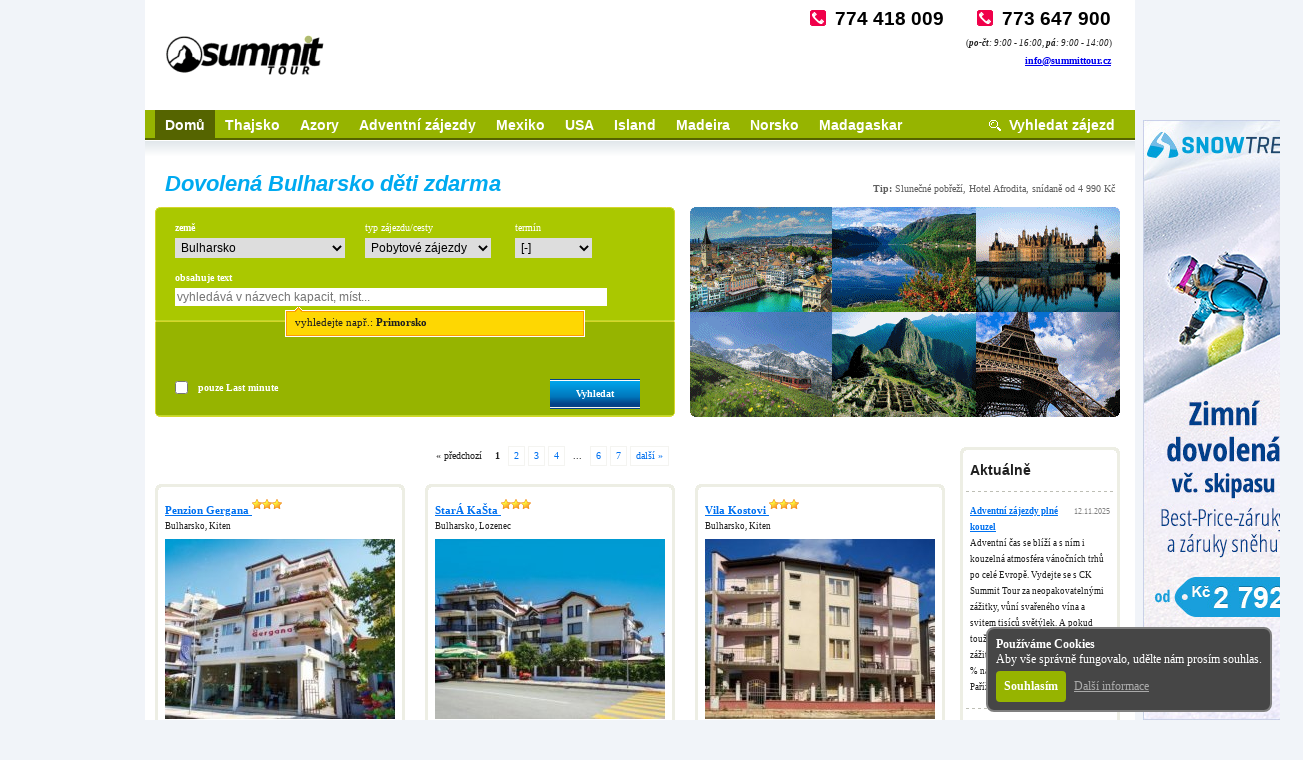

--- FILE ---
content_type: text/html; charset=UTF-8
request_url: https://www.summittour.cz/dovolena-bulharsko-deti-zdarma
body_size: 10440
content:
<?xml version="1.0" encoding="utf-8"?>
<!DOCTYPE html PUBLIC "-//W3C//DTD XHTML 1.0 Transitional//EN" "http://www.w3.org/TR/xhtml1/DTD/xhtml1-transitional.dtd">
<html lang="cs" xmlns="http://www.w3.org/1999/xhtml" prefix="og: http://ogp.me/ns#">
	<head>
		<title>Dovolená Bulharsko děti zdarma - Summit Tour</title>
		<meta name="viewport" content="width=device-width, initial-scale=1.0" />
		<meta http-equiv="content-language" content="cs" />
		<meta http-equiv="content-type" content="text/html; charset=utf-8" />
		<meta name="description" content="Nabídka dovolené v Bulharsku pro děti zdarma" />
		<meta name="keywords" content="Dovolená Bulharsko děti zdarma" />
					<meta name="robots" content="all, follow" />
									<link rel="author" href="https://plus.google.com/102764229316917643259?rel=author">
				<meta http-equiv="imagetoolbar" content="no" />
		<meta name="autosize" content="off" />
					<link rel="shortcut icon" href="./images/favicon.ico" />
											<meta property="og:type" content="website" />			
											<meta name="google-site-verification" content="mX0cZ_Hdten-1LzgYbyAfowgl-WGWl8FfH9dVdmPOwE" />
							<link rel="canonical" href="https://www.summittour.cz/dovolena-bulharsko-deti-zdarma" />
		
		
				<base href="https://www.summittour.cz/" />

					<link rel="stylesheet" type="text/css" media="screen, projection" href="css/default.css" />
					<link rel="stylesheet" type="text/css" media="screen, projection" href="css/vcl.css" />
		
					<script src="js/jquery.js" type="text/javascript"></script>
					<script src="js/jquery.edge.js" type="text/javascript"></script>
					<script src="js/widget_mail_club.js" type="text/javascript"></script>
		
	</head>
	<body>
		
					<noscript><iframe src="https://www.googletagmanager.com/ns.html?id=GTM-PBGRF4"
			height="0" width="0" style="display:none;visibility:hidden"></iframe></noscript>
		
		
<script async src="https://www.googletagmanager.com/gtag/js?id=G-DRRP20VE5W"></script>
<script>
  window.dataLayer = window.dataLayer || [];
  function gtag(){dataLayer.push(arguments);}
  gtag('js', new Date());
//  gtag('config', 'UA-10924533-1');
  gtag('config', 'G-DRRP20VE5W');
</script>

  


<div class="wrapper">
	<div class="canvas">
		
			<!-- header -->
						<div id="header">

				<div id="header_logotype">
					<span><a href="" title="Summit Tour"><img src="images/theme/summittour.gif" width="159" height="41" alt="Summit Tour" /></a></span>				</div>



			
<div class="contact_box contact_box--header">
	<div class="phone"><a href="tel:+420774418009">774 418 009</a></div>
	<div class="phone"><a href="tel:+420773647900">773 647 900</a></div>
	<p>(<i><b>po-čt</b>: 9:00 - 16:00, <b>pá</b>: 9:00 - 14:00</i>)</p>
	<div class="email"><a href="mailto:info&#64;summittour.cz">info&#64;<!---->summittour.cz</a></div>
</div>

<div id="header_skyscraper" style="position:absolute; left:998px; top:120px; width:160px; height:600px; overflow:hidden;">
		<a href="nemecke-ck/lyzovani">
		<img src="/src/static/promo/snowtrex-banner-01.jpg" alt="" title="" style="border:0;" />
	</a>
	<script type="text/javascript">
	window.addEventListener('scroll', function() {
		var offset = window.scrollY + 8;
		var height = window.innerHeight;
		var top = (offset < 120 && offset < (height - 608)) ? 120 : offset;
		document.getElementById('header_skyscraper').style.top = top + 'px';
	});
	</script>
</div>
	
			</div>
						<!-- /header -->

			<!-- main menu -->
			<div id="main_menu" class="layout layout_2_cols_b">
				<ul>
					<li class="item selected"><a href="" title="Domů">Domů</a></li><li class="item"><a href="poznavaci-zajezd-thajsko" title="Thajsko">Thajsko</a></li><li class="item"><a href="poznavaci-zajezdy-azorske-ostrovy" title="Azory">Azory</a></li><li class="item"><a href="adventni-zajezdy" title="Adventní zájezdy">Adventní zájezdy</a></li><li class="item"><a href="dovolena-mexiko" title="Mexiko">Mexiko</a></li><li class="item"><a href="poznavaci-zajezdy-usa" title="USA">USA</a></li><li class="item"><a href="poznavaci-zajezd-island" title="Island">Island</a></li><li class="item"><a href="poznavaci-zajezd-madeira" title="Madeira">Madeira</a></li><li class="item"><a href="poznavaci-zajezd-norsko" title="Norsko">Norsko</a></li><li class="item"><a href="poznavaci-zajezd-madagaskar" title="Madagaskar">Madagaskar</a></li><li class="item search"><a href="zajezdy/vyhledat/" title="Vyhledat zájezd">Vyhledat zájezd</a></li>				</ul>
			</div>
			<!-- /main menu -->
		

		<!-- contents -->
		<div class="homepage product_page">


	<!-- layout 2 column -->
	<div class="layout layout_2_cols_b bg5">
		<div class="left_col">

			<!-- product headline -->
			<div class="headline tiny">
				<h2 class="h1">Dovolená Bulharsko děti zdarma</h2>
							</div>
			<!-- /product headline -->

		</div>
		<div class="right_col">

							<!-- tip -->
					<p class="tip"><b>Tip:</b> Slunečné pobřeží, Hotel Afrodita, snídaně od 4 990 Kč</p>
				<!-- /tip -->
			
		</div>
	</div>
	<!-- /layout 2 column -->


	<!-- layout 2 column -->
	<div class="layout layout_2_cols_f">
		<div class="left_col">
			<div class="contents">

				<!-- search box -->
				<div id="seach_box_1">
					<form method="get" action="zajezdy/vyhledat/" onsubmit="return check_combo_country();">
						<div class="line first_line">
							<div class="cell cell_a">
								<label><b>země</b></label><div class="ctrl"><select name="combo_country" id="combo_country"><option value="0">[Všechny země]</option><optgroup label="Oblíbené destinace"><option value="58">Francie</option><option value="85">Itálie</option><option value="145">Německo</option><option value="171">Rakousko</option><option value="189">Slovinsko</option><option value="208">Švýcarsko</option></optgroup><optgroup label="Všechny země"><option value="1">Afghánistán</option><option value="2">Albánie</option><option value="3">Alžírsko</option><option value="5">Andorra</option><option value="8">Antarktida</option><option value="10">Arabské emiráty</option><option value="11">Argentina</option><option value="12">Arménie</option><option value="14">Austrálie</option><option value="15">Ázerbajdžán</option><option value="17">Bahrajn</option><option value="18">Bangladéš</option><option value="20">Barma</option><option value="21">Belgie</option><option value="22">Belize</option><option value="23">Bělorusko</option><option value="26">Bhútán</option><option value="27">Bolívie</option><option value="28">Bosna a Hercegovina</option><option value="29">Botswana</option><option value="31">Brazílie</option><option value="32">Brunej</option><option value="33" selected="selected">Bulharsko</option><option value="38">Černá Hora</option><option value="39">Česká republika</option><option value="40">Čína</option><option value="41">Dánsko</option><option value="43">Dominikánská republika</option><option value="45">Egypt</option><option value="46">Ekvádor</option><option value="48">Estonsko</option><option value="49">Etiopie</option><option value="50">Faerské ostrovy</option><option value="51">Falklandy</option><option value="53">Filipíny</option><option value="54">Finsko</option><option value="58">Francie</option><option value="55">Francouzská Guyana</option><option value="56">Francouzská Polynésie</option><option value="60">Gambie</option><option value="64">Grónsko</option><option value="65">Gruzie</option><option value="66">Guadeloupe</option><option value="68">Guatemala</option><option value="74">Honduras</option><option value="75">Hongkong</option><option value="76">Chile</option><option value="77">Chorvatsko</option><option value="79">Indie</option><option value="80">Indonésie</option><option value="81">Irák</option><option value="82">Írán</option><option value="83">Irsko</option><option value="84">Island</option><option value="85">Itálie</option><option value="86">Izrael</option><option value="88">Jamajka</option><option value="89">Japonsko</option><option value="90">Jemen</option><option value="91">Jihoafrická republika</option><option value="92">Jižní Korea</option><option value="93">Jordánsko</option><option value="95">Kambodža</option><option value="96">Kamerun</option><option value="97">Kanada</option><option value="98">Kapverdy</option><option value="99">Katar</option><option value="100">Kazachstán</option><option value="101">Keňa</option><option value="104">Kolumbie</option><option value="107">Kostarika</option><option value="108">Kuba</option><option value="110">Kypr</option><option value="111">Kyrgyzstán</option><option value="112">Laos</option><option value="118">Litva</option><option value="119">Lotyšsko</option><option value="120">Lucembursko</option><option value="122">Madagaskar</option><option value="123">Maďarsko</option><option value="125">Malajsie</option><option value="126">Malawi</option><option value="127">Maledivy</option><option value="128">Mali</option><option value="129">Malta</option><option value="130">Maroko</option><option value="133">Mauretánie</option><option value="134">Mauricius</option><option value="136">Mexiko</option><option value="137">Mikronésie</option><option value="138">Moldavsko</option><option value="139">Monako</option><option value="140">Mongolsko</option><option value="142">Mosambik</option><option value="143">Namíbie</option><option value="145">Německo</option><option value="146">Nepál</option><option value="149">Nikaragua</option><option value="151">Nizozemí</option><option value="154">Norsko</option><option value="156">Nový Zéland</option><option value="157">Omán</option><option value="158">Pákistán</option><option value="160">Panama</option><option value="161">Panenské o. (americké)</option><option value="163">Papua Nová Guinea</option><option value="164">Paraguay</option><option value="165">Peru</option><option value="168">Polsko</option><option value="170">Portugalsko</option><option value="171">Rakousko</option><option value="172">Réunion</option><option value="174">Rumunsko</option><option value="175">Rusko</option><option value="176">Rwanda</option><option value="177">Řecko</option><option value="181">Saúdská Arábie</option><option value="185">Seychely</option><option value="187">Singapur</option><option value="188">Slovensko</option><option value="189">Slovinsko</option><option value="192">Srí Lanka</option><option value="201">Svatá Helena</option><option value="202">Svazijsko</option><option value="205">Španělsko</option><option value="206">Špicberky</option><option value="207">Švédsko</option><option value="208">Švýcarsko</option><option value="209">Tádžikistán</option><option value="210">Tanzánie</option><option value="211">Thajsko</option><option value="217">Tunisko</option><option value="218">Turecko</option><option value="219">Turkmenistán</option><option value="222">Uganda</option><option value="223">Ukrajina</option><option value="224">Uruguay</option><option value="225">USA</option><option value="227">Uzbekistán</option><option value="229">Vanuatu</option><option value="231">Velká Británie</option><option value="233">Vietnam</option><option value="237">Zambie</option><option value="243">Zanzibar</option><option value="239">Zimbabwe</option></optgroup></select></div>
							</div>
							<div class="cell cell_b">
								<label>typ zájezdu/cesty</label><div class="ctrl"><select name="combo_type" id="combo_type"><option value="0">[Všechny typy]</option><option value="2">Poznávací zájezdy</option><option value="5" selected="selected">Pobytové zájezdy</option><option value="4">Aktivní dovolená</option><option value="3">Lyžařské zájezdy</option><option value="10">Eurovíkendy</option><option value="11">Ubytování
</option></select></div>
							</div>
							<div class="cell cell_b">
								<label>termín</label><div class="ctrl"><select name="combo_term" id="combo_term"><option value="0" selected="selected">[-]</option><option value="1">Leden</option><option value="2">Únor</option><option value="3">Březen</option><option value="4">Duben</option><option value="5">Květen</option><option value="6">Červen</option><option value="7">Červenec</option><option value="8">Srpen</option><option value="9">Září</option><option value="10">Říjen</option><option value="11">Listopad</option><option value="12">Prosinec</option></select></div>
							</div>
						</div>
						<div class="line">
							<div class="cell cell_d">
								<label><b>obsahuje text</b></label><div class="ctrl"><input name="edit_contain_text" id="edit_contain_text" title="vyhledává v názvech kapacit, míst..." placeholder="vyhledává v názvech kapacit, míst..." type="text" size="60" /></div>
							</div>
						</div>
						<div class="line first_line">
							<!--<div class="cell cell_b">
								<label>pořadatel/CK</label><div class="ctrl"><select name="combo_organizer" id="combo_organizer"><option value="0" selected="selected">[Nerozhoduje]</option><option value="133">Adventura</option><option value="122">Alexandria</option><option value="134">Alvarez</option><option value="33">America Tours</option><option value="106">Atlantika</option><option value="137">Blye sky</option><option value="97">Bonton</option><option value="74">Canaria travel</option><option value="102">Čebus</option><option value="89">Čedok</option><option value="14">Color Travel</option><option value="30">Consultour</option><option value="70">ČSAD Tišnov</option><option value="105">Delfín travel</option><option value="24">Emma</option><option value="36">ESO Travel</option><option value="31">Fede</option><option value="25">Geops</option><option value="5">Inex</option><option value="22">Itálie Online</option><option value="112">Kentlucky</option><option value="103">Ko-tour</option><option value="115">Livingstone</option><option value="120">Mamut tour</option><option value="130">Marcopolo</option><option value="16">Mayer &amp; Crocus</option><option value="93">Monatour</option><option value="90">MTM tour</option><option value="3">Nev Dama</option><option value="126">Periscope</option><option value="127">Periscope</option><option value="128">Periscope</option><option value="1">Poznání</option><option value="26">Redok</option><option value="72">Sen</option><option value="113">Slantour</option><option value="80">Snowtrex</option><option value="17">Soleada</option><option value="123">Tempo tours</option><option value="135">Teptour</option><option value="84">Tip travel</option><option value="132">Za Sluncem</option></select></div>
							</div>-->
													</div>
						<div class="line">
							<div class="cell cell_a">
								<div class="ctrl checkbox">
									<input name="check_last_minute_only" id="check_last_minute_only" type="checkbox" />									<label for="check_last_minute_only"><b>pouze Last minute</b></label>
								</div>
							</div>
							<div class="cell cell_submit">
								<div class="button">
									<input type="submit" value="Vyhledat" />
								</div>
							</div>
						</div>
					</form>

											<div id="bubble"><div>vyhledejte např.: <b>Primorsko</b></div></div>
									</div>

				<script type="text/javascript">
				<!--
					var check_combo_country = function() {
						if (document.getElementById('combo_country').value > 0
							|| document.getElementById('edit_contain_text').value > '') {
							return true;
						}
						alert('Vyberte zemi');
						return false;
					};
				-->
				</script>	
				<!-- /search box -->

			</div>
		</div>

		<div class="right_col">
			<div>
				<!-- banner -->

				<div class="banner_430x210">
											<img src="images/promo/default.gif" width="430" height="210" border="0" alt="" />
						<div class="fx"></div>
									</div>

			</div>
		</div>
	</div>
	<!-- /layout 2 column -->




	<!-- layout 2 column -->
	<div class="layout layout_2_cols_d">

		<div class="left_col">



<div class="product_box_list" style="position:relative;">
	<!-- paginator -->
<div class="paginator">
      <span>&#171; předchozí</span>
  
                <span class="this">1</span>
                        <a rel="nofollow" href="dovolena-bulharsko-deti-zdarma?strana=2">2</a>
                        <a rel="nofollow" href="dovolena-bulharsko-deti-zdarma?strana=3">3</a>
                        <a rel="nofollow" href="dovolena-bulharsko-deti-zdarma?strana=4">4</a>
              <span>...</span>          <a rel="nofollow" href="dovolena-bulharsko-deti-zdarma?strana=6">6</a>
                        <a rel="nofollow" href="dovolena-bulharsko-deti-zdarma?strana=7">7</a>
          
      <a rel="nofollow" href="dovolena-bulharsko-deti-zdarma?strana=2">další &#187;</a>
  </div>
<!-- /paginator -->
	


					<div class="product_box_item_250px">
			<div class="top"></div>
			<div class="block">
				<h4><a href="kiten/penzion-gergana/?zajezd=524533">Penzion Gergana <img src="images/theme/star.gif"><img src="images/theme/star.gif"><img src="images/theme/star.gif"></a></h4>
				<h5>Bulharsko, Kiten</h5>
				<a href="kiten/penzion-gergana/?zajezd=524533" class="image" title="Penzion Gergana"><img src="https://www.summittour.cz/img/src/524/524533/sized/524533_0-230x180-C.jpg" width="230" height="180" alt="Penzion Gergana" /></a>				<p>
					<b>Pobytové zájezdy</b><br />
					bez stravování, letecky<br />					11 až 14 dnů, 1-2, 4-5, 1-3 osoba				</p>
			</div>
			<div class="separator"></div>
			<div class="block">
									<div class="price"><span>od</span>9 441,-<span>/osoba</span></div>
																	<div class="price discount">-10%&nbsp;<span>sleva</span></div>
								<div class="more"><a href="kiten/penzion-gergana/?zajezd=524533">více&nbsp;&raquo;</a></div>
			</div>
			<div class="bottom"></div>
		</div>

		
					<div class="product_box_item_250px">
			<div class="top"></div>
			<div class="block">
				<h4><a href="lozenec/stara-kasta/?zajezd=527600">StarÁ KaŠta <img src="images/theme/star.gif"><img src="images/theme/star.gif"><img src="images/theme/star.gif"></a></h4>
				<h5>Bulharsko, Lozenec</h5>
				<a href="lozenec/stara-kasta/?zajezd=527600" class="image" title="StarÁ KaŠta"><img src="https://www.summittour.cz/img/src/527/527600/sized/527600_0-230x180-C.jpg" width="230" height="180" alt="StarÁ KaŠta" /></a>				<p>
					<b>Pobytové zájezdy</b><br />
					snídaně, letecky<br />					11 až 14 dnů, 1-3, 1-5 osoba				</p>
			</div>
			<div class="separator"></div>
			<div class="block">
									<div class="price"><span>od</span>10 791,-<span>/osoba</span></div>
																	<div class="price discount">-10%&nbsp;<span>sleva</span></div>
								<div class="more"><a href="lozenec/stara-kasta/?zajezd=527600">více&nbsp;&raquo;</a></div>
			</div>
			<div class="bottom"></div>
		</div>

		
					<div class="product_box_item_250px">
			<div class="top"></div>
			<div class="block">
				<h4><a href="kiten/vila-kostovi/?zajezd=524625">Vila Kostovi <img src="images/theme/star.gif"><img src="images/theme/star.gif"><img src="images/theme/star.gif"></a></h4>
				<h5>Bulharsko, Kiten</h5>
				<a href="kiten/vila-kostovi/?zajezd=524625" class="image" title="Vila Kostovi"><img src="https://www.summittour.cz/img/src/524/524625/sized/524625_0-230x180-C.jpg" width="230" height="180" alt="Vila Kostovi" /></a>				<p>
					<b>Pobytové zájezdy</b><br />
					bez stravování, letecky<br />					11 až 14 dnů, 1 osoba				</p>
			</div>
			<div class="separator"></div>
			<div class="block">
									<div class="price"><span>od</span>11 691,-<span>/osoba</span></div>
																	<div class="price discount">-10%&nbsp;<span>sleva</span></div>
								<div class="more"><a href="kiten/vila-kostovi/?zajezd=524625">více&nbsp;&raquo;</a></div>
			</div>
			<div class="bottom"></div>
		</div>

		<div style="float: left; width: 100%;"></div>
					<div class="product_box_item_250px">
			<div class="top"></div>
			<div class="block">
				<h4><a href="riviera/hotel-old-river/?zajezd=523078">Hotel OLD RIVER <img src="images/theme/star.gif"><img src="images/theme/star.gif"><img src="images/theme/star.gif"></a></h4>
				<h5>Bulharsko, Riviera</h5>
				<a href="riviera/hotel-old-river/?zajezd=523078" class="image" title="Hotel OLD RIVER"><img src="https://www.summittour.cz/img/src/523/523078/sized/523078_0-230x180-C.jpg" width="230" height="180" alt="Hotel OLD RIVER" /></a>				<p>
					<b>Pobytové zájezdy</b><br />
					polopenze, autobusem<br />					10 dnů,  				</p>
			</div>
			<div class="separator"></div>
			<div class="block">
									<div class="price"><span>od</span>15 621,-<span>/osoba</span></div>
								<div class="price"><img src="images/akcni_cena1.gif" width="26" height="16" alt="" style="margin: 0 5px 0 5px;"></div>									<div class="price discount">-4%&nbsp;<span>sleva</span></div>
								<div class="more"><a href="riviera/hotel-old-river/?zajezd=523078">více&nbsp;&raquo;</a></div>
			</div>
			<div class="bottom"></div>
		</div>

		
					<div class="product_box_item_250px">
			<div class="top"></div>
			<div class="block">
				<h4><a href="primorsko/panorama/?zajezd=524234">Panorama <img src="images/theme/star.gif"><img src="images/theme/star.gif"><img src="images/theme/star.gif"></a></h4>
				<h5>Bulharsko, Primorsko</h5>
				<a href="primorsko/panorama/?zajezd=524234" class="image" title="Panorama"><img src="https://www.summittour.cz/img/src/524/524234/sized/524234_0-230x180-C.jpg" width="230" height="180" alt="Panorama" /></a>				<p>
					<b>Pobytové zájezdy</b><br />
					bez stravování, letecky<br />					8 až 14 dnů, 1-4, 4-5, 1-2, 1-3 osoba				</p>
			</div>
			<div class="separator"></div>
			<div class="block">
									<div class="price"><span>od</span>8 991,-<span>/osoba</span></div>
																	<div class="price discount">-10%&nbsp;<span>sleva</span></div>
								<div class="more"><a href="primorsko/panorama/?zajezd=524234">více&nbsp;&raquo;</a></div>
			</div>
			<div class="bottom"></div>
		</div>

		
					<div class="product_box_item_250px">
			<div class="top"></div>
			<div class="block">
				<h4><a href="riviera/hotel-old-river/?zajezd=524741">Hotel OLD RIVER <img src="images/theme/star.gif"><img src="images/theme/star.gif"><img src="images/theme/star.gif"></a></h4>
				<h5>Bulharsko, Riviera</h5>
				<a href="riviera/hotel-old-river/?zajezd=524741" class="image" title="Hotel OLD RIVER"><img src="https://www.summittour.cz/img/src/524/524741/sized/524741_0-230x180-C.jpg" width="230" height="180" alt="Hotel OLD RIVER" /></a>				<p>
					<b>Pobytové zájezdy</b><br />
					polopenze, vlastní doprava<br />					8 dnů,  				</p>
			</div>
			<div class="separator"></div>
			<div class="block">
									<div class="price"><span>od</span>12 531,-<span>/osoba</span></div>
								<div class="price"><img src="images/akcni_cena1.gif" width="26" height="16" alt="" style="margin: 0 5px 0 5px;"></div>									<div class="price discount">-5%&nbsp;<span>sleva</span></div>
								<div class="more"><a href="riviera/hotel-old-river/?zajezd=524741">více&nbsp;&raquo;</a></div>
			</div>
			<div class="bottom"></div>
		</div>

		<div style="float: left; width: 100%;"></div>
					<div class="product_box_item_250px">
			<div class="top"></div>
			<div class="block">
				<h4><a href="primorsko/penelope/?zajezd=523897">Penelope <img src="images/theme/star.gif"><img src="images/theme/star.gif"><img src="images/theme/star.gif"></a></h4>
				<h5>Bulharsko, Primorsko</h5>
				<a href="primorsko/penelope/?zajezd=523897" class="image" title="Penelope"><img src="https://www.summittour.cz/img/src/523/523897/sized/523897_0-230x180-C.jpg" width="230" height="180" alt="Penelope" /></a>				<p>
					<b>Pobytové zájezdy</b><br />
					snídaně, letecky<br />					8 až 14 dnů, 1-3, 1-5 osoba				</p>
			</div>
			<div class="separator"></div>
			<div class="block">
									<div class="price"><span>od</span>10 791,-<span>/osoba</span></div>
																	<div class="price discount">-10%&nbsp;<span>sleva</span></div>
								<div class="more"><a href="primorsko/penelope/?zajezd=523897">více&nbsp;&raquo;</a></div>
			</div>
			<div class="bottom"></div>
		</div>

		
					<div class="product_box_item_250px">
			<div class="top"></div>
			<div class="block">
				<h4><a href="primorsko/sea-view/?zajezd=522855">Sea View <img src="images/theme/star.gif"><img src="images/theme/star.gif"><img src="images/theme/star.gif"></a></h4>
				<h5>Bulharsko, Primorsko</h5>
				<a href="primorsko/sea-view/?zajezd=522855" class="image" title="Sea View"><img src="https://www.summittour.cz/img/src/522/522855/sized/522855_0-230x180-C.jpg" width="230" height="180" alt="Sea View" /></a>				<p>
					<b>Pobytové zájezdy</b><br />
					snídaně, letecky<br />					8 až 14 dnů, 1-3 osoba				</p>
			</div>
			<div class="separator"></div>
			<div class="block">
									<div class="price"><span>od</span>10 791,-<span>/osoba</span></div>
																	<div class="price discount">-10%&nbsp;<span>sleva</span></div>
								<div class="more"><a href="primorsko/sea-view/?zajezd=522855">více&nbsp;&raquo;</a></div>
			</div>
			<div class="bottom"></div>
		</div>

		
					<div class="product_box_item_250px">
			<div class="top"></div>
			<div class="block">
				<h4><a href="riviera/rezidence-rubin/?zajezd=526841">Rezidence RUBIN</a></h4>
				<h5>Bulharsko, Riviera</h5>
				<a href="riviera/rezidence-rubin/?zajezd=526841" class="image" title="Rezidence RUBIN"><img src="https://www.summittour.cz/img/src/526/526841/sized/526841_0-230x180-C.jpg" width="230" height="180" alt="Rezidence RUBIN" /></a>				<p>
					<b>Pobytové zájezdy</b><br />
					bez stravování, vlastní doprava<br />					8 dnů,  				</p>
			</div>
			<div class="separator"></div>
			<div class="block">
									<div class="price"><span>od</span>13 006,-<span>/byt</span></div>
								<div class="price"><img src="images/akcni_cena1.gif" width="26" height="16" alt="" style="margin: 0 5px 0 5px;"></div>								<div class="more"><a href="riviera/rezidence-rubin/?zajezd=526841">více&nbsp;&raquo;</a></div>
			</div>
			<div class="bottom"></div>
		</div>

		<div style="float: left; width: 100%;"></div>
					<div class="product_box_item_250px">
			<div class="top"></div>
			<div class="block">
				<h4><a href="riviera/rezidence-rubin/?zajezd=526842">Rezidence RUBIN</a></h4>
				<h5>Bulharsko, Riviera</h5>
				<a href="riviera/rezidence-rubin/?zajezd=526842" class="image" title="Rezidence RUBIN"><img src="https://www.summittour.cz/img/src/526/526842/sized/526842_0-230x180-C.jpg" width="230" height="180" alt="Rezidence RUBIN" /></a>				<p>
					<b>Pobytové zájezdy</b><br />
					bez stravování, autobusem<br />					10 dnů,  				</p>
			</div>
			<div class="separator"></div>
			<div class="block">
									<div class="price"><span>od</span>25 366,-<span>/byt</span></div>
								<div class="price"><img src="images/akcni_cena1.gif" width="26" height="16" alt="" style="margin: 0 5px 0 5px;"></div>								<div class="more"><a href="riviera/rezidence-rubin/?zajezd=526842">více&nbsp;&raquo;</a></div>
			</div>
			<div class="bottom"></div>
		</div>

		
					<div class="product_box_item_250px">
			<div class="top"></div>
			<div class="block">
				<h4><a href="slunecne-pobrezi/hotel-blue-bay/?zajezd=521725">Hotel Blue Bay <img src="images/theme/star.gif"><img src="images/theme/star.gif"><img src="images/theme/star.gif"></a></h4>
				<h5>Bulharsko, Slunečné pobřeží</h5>
				<a href="slunecne-pobrezi/hotel-blue-bay/?zajezd=521725" class="image" title="Hotel Blue Bay"><img src="https://www.summittour.cz/img/src/521/521725/sized/521725_0-230x180-C.jpg" width="230" height="180" alt="Hotel Blue Bay" /></a>				<p>
					<b>Pobytové zájezdy</b><br />
					snídaně, letecky<br />					8 až 12 dnů, 1-5, 1-4 osoba				</p>
			</div>
			<div class="separator"></div>
			<div class="block">
									<div class="price"><span>od</span>12 591,-<span>/osoba</span></div>
								<div class="price"><img src="images/akcni_cena1.gif" width="26" height="16" alt="" style="margin: 0 5px 0 5px;"></div>									<div class="price discount">-10%&nbsp;<span>sleva</span></div>
								<div class="more"><a href="slunecne-pobrezi/hotel-blue-bay/?zajezd=521725">více&nbsp;&raquo;</a></div>
			</div>
			<div class="bottom"></div>
		</div>

		
					<div class="product_box_item_250px">
			<div class="top"></div>
			<div class="block">
				<h4><a href="slunecne-pobrezi/hotel-sunny-flower/?zajezd=522652">Hotel Sunny Flower <img src="images/theme/star.gif"><img src="images/theme/star.gif"><img src="images/theme/star.gif"></a></h4>
				<h5>Bulharsko, Slunečné pobřeží</h5>
				<a href="slunecne-pobrezi/hotel-sunny-flower/?zajezd=522652" class="image" title="Hotel Sunny Flower"><img src="https://www.summittour.cz/img/src/522/522652/sized/522652_0-230x180-C.jpg" width="230" height="180" alt="Hotel Sunny Flower" /></a>				<p>
					<b>Pobytové zájezdy</b><br />
					snídaně, letecky<br />					8 až 12 dnů, 1-5, 1-4 osoba				</p>
			</div>
			<div class="separator"></div>
			<div class="block">
									<div class="price"><span>od</span>13 491,-<span>/osoba</span></div>
								<div class="price"><img src="images/akcni_cena1.gif" width="26" height="16" alt="" style="margin: 0 5px 0 5px;"></div>									<div class="price discount">-10%&nbsp;<span>sleva</span></div>
								<div class="more"><a href="slunecne-pobrezi/hotel-sunny-flower/?zajezd=522652">více&nbsp;&raquo;</a></div>
			</div>
			<div class="bottom"></div>
		</div>

		<div style="float: left; width: 100%;"></div>
					<div class="product_box_item_250px">
			<div class="top"></div>
			<div class="block">
				<h4><a href="sv-vlas/hotel-moonlight/?zajezd=522936">Hotel Moonlight <img src="images/theme/star.gif"><img src="images/theme/star.gif"><img src="images/theme/star.gif"><img src="images/theme/star.gif"><img src="images/theme/star.gif"></a></h4>
				<h5>Bulharsko, Sv. Vlas</h5>
				<a href="sv-vlas/hotel-moonlight/?zajezd=522936" class="image" title="Hotel Moonlight"><img src="https://www.summittour.cz/img/src/522/522936/sized/522936_0-230x180-C.jpg" width="230" height="180" alt="Hotel Moonlight" /></a>				<p>
					<b>Pobytové zájezdy</b><br />
					all-inclusive, letecky<br />					8 až 12 dnů, 1-4 osoba				</p>
			</div>
			<div class="separator"></div>
			<div class="block">
									<div class="price"><span>od</span>23 290,-<span>/osoba</span></div>
								<div class="price"><img src="images/akcni_cena1.gif" width="26" height="16" alt="" style="margin: 0 5px 0 5px;"></div>									<div class="price discount">-10%&nbsp;<span>sleva</span></div>
								<div class="more"><a href="sv-vlas/hotel-moonlight/?zajezd=522936">více&nbsp;&raquo;</a></div>
			</div>
			<div class="bottom"></div>
		</div>

		
					<div class="product_box_item_250px">
			<div class="top"></div>
			<div class="block">
				<h4><a href="slunecne-pobrezi/hotel-kotva/?zajezd=521727">Hotel Kotva <img src="images/theme/star.gif"><img src="images/theme/star.gif"><img src="images/theme/star.gif"><img src="images/theme/star.gif"></a></h4>
				<h5>Bulharsko, Slunečné pobřeží</h5>
				<a href="slunecne-pobrezi/hotel-kotva/?zajezd=521727" class="image" title="Hotel Kotva"><img src="https://www.summittour.cz/img/src/521/521727/sized/521727_0-230x180-C.jpg" width="230" height="180" alt="Hotel Kotva" /></a>				<p>
					<b>Pobytové zájezdy</b><br />
					all-inclusive, letecky<br />					8 až 12 dnů, 1-4, 1-5 osoba				</p>
			</div>
			<div class="separator"></div>
			<div class="block">
									<div class="price"><span>od</span>18 891,-<span>/osoba</span></div>
								<div class="price"><img src="images/akcni_cena1.gif" width="26" height="16" alt="" style="margin: 0 5px 0 5px;"></div>									<div class="price discount">-10%&nbsp;<span>sleva</span></div>
								<div class="more"><a href="slunecne-pobrezi/hotel-kotva/?zajezd=521727">více&nbsp;&raquo;</a></div>
			</div>
			<div class="bottom"></div>
		</div>

		
					<div class="product_box_item_250px">
			<div class="top"></div>
			<div class="block">
				<h4><a href="pohodovy-tyden-bulharsko-rila-a-pirin-strecha-balkanu/?zajezd=518624">Pohodový týden -… <img src="images/theme/star.gif"><img src="images/theme/star.gif"><img src="images/theme/star.gif"><img src="images/theme/star.gif"></a></h4>
				<h5>Bulharsko, Pirin</h5>
				<a href="pohodovy-tyden-bulharsko-rila-a-pirin-strecha-balkanu/?zajezd=518624" class="image" title="Pohodový týden - Bulharsko - Rila a Pirin s vinařským krajem Melnik"><img src="https://www.summittour.cz/img/src/518/518624/sized/518624_0-230x180-C.jpg" width="230" height="180" alt="Pohodový týden - Bulharsko - Rila a Pirin s vinařským krajem Melnik" /></a>				<p>
					<b>Pobytové zájezdy, Poznávací…</b><br />
					polopenze, letecky<br />					8 dnů, 1-2, 1, 1-3 osoba				</p>
			</div>
			<div class="separator"></div>
			<div class="block">
									<div class="price"><span>od</span>37 990,-<span>/osoba</span></div>
																<div class="more"><a href="pohodovy-tyden-bulharsko-rila-a-pirin-strecha-balkanu/?zajezd=518624">více&nbsp;&raquo;</a></div>
			</div>
			<div class="bottom"></div>
		</div>

		<div style="float: left; width: 100%;"></div>
					<div class="product_box_item_250px">
			<div class="top"></div>
			<div class="block">
				<h4><a href="obzor/velicka/?zajezd=521526">Velička <img src="images/theme/star.gif"><img src="images/theme/star.gif"><img src="images/theme/star.gif"><img src="images/theme/star.gif"></a></h4>
				<h5>Bulharsko, Obzor</h5>
								<p>
					<b>Pobytové zájezdy</b><br />
					bez stravování, letecky<br />					8 až 15 dnů, 1-3, 1-2 osoba				</p>
			</div>
			<div class="separator"></div>
			<div class="block">
									<div class="price"><span>od</span>11 790,-<span>/osoba</span></div>
																<div class="more"><a href="obzor/velicka/?zajezd=521526">více&nbsp;&raquo;</a></div>
			</div>
			<div class="bottom"></div>
		</div>

		
					<div class="product_box_item_250px">
			<div class="top"></div>
			<div class="block">
				<h4><a href="sozopol/lazuren-brjag/?zajezd=521525">Lazuren Brjag <img src="images/theme/star.gif"><img src="images/theme/star.gif"><img src="images/theme/star.gif"><img src="images/theme/star.gif"></a></h4>
				<h5>Bulharsko, Sozopol</h5>
								<p>
					<b>Pobytové zájezdy</b><br />
					bez stravování, letecky<br />					8 až 15 dnů, 1-3, 1-2 osoba				</p>
			</div>
			<div class="separator"></div>
			<div class="block">
									<div class="price"><span>od</span>8 990,-<span>/osoba</span></div>
																<div class="more"><a href="sozopol/lazuren-brjag/?zajezd=521525">více&nbsp;&raquo;</a></div>
			</div>
			<div class="bottom"></div>
		</div>

		
					<div class="product_box_item_250px">
			<div class="top"></div>
			<div class="block">
				<h4><a href="obzor/penziony-obzor/?zajezd=525089">Penziony Obzor <img src="images/theme/star.gif"><img src="images/theme/star.gif"><img src="images/theme/star.gif"><img src="images/theme/star.gif"></a></h4>
				<h5>Bulharsko, Obzor</h5>
								<p>
					<b>Pobytové zájezdy</b><br />
					bez stravování, letecky<br />					8 až 15 dnů, 1-2, 2-3 osoby				</p>
			</div>
			<div class="separator"></div>
			<div class="block">
									<div class="price"><span>od</span>11 890,-<span>/osoba</span></div>
																<div class="more"><a href="obzor/penziony-obzor/?zajezd=525089">více&nbsp;&raquo;</a></div>
			</div>
			<div class="bottom"></div>
		</div>

		<div style="float: left; width: 100%;"></div>
	
</div>


<!-- paginator -->
<div class="paginator">
      <span>&#171; předchozí</span>
  
                <span class="this">1</span>
                        <a rel="nofollow" href="dovolena-bulharsko-deti-zdarma?strana=2">2</a>
                        <a rel="nofollow" href="dovolena-bulharsko-deti-zdarma?strana=3">3</a>
                        <a rel="nofollow" href="dovolena-bulharsko-deti-zdarma?strana=4">4</a>
              <span>...</span>          <a rel="nofollow" href="dovolena-bulharsko-deti-zdarma?strana=6">6</a>
                        <a rel="nofollow" href="dovolena-bulharsko-deti-zdarma?strana=7">7</a>
          
      <a rel="nofollow" href="dovolena-bulharsko-deti-zdarma?strana=2">další &#187;</a>
  </div>
<!-- /paginator -->

			<div class="contents">

				<div class="center_col">
					<div class="contents document">
						<div class="text">
							<hr />
						</div>
						<div class="headline">

							<h1>Dovolená Bulharsko děti zdarma</h1>
													</div>
						<div class="text">
																								
<p>Nabízíme dovolenou pro až 2 děti v Bulharsku zcela zdarma. Nabídka je
široká a zahrnuje oblasti <a href="/slunecne-pobrezi">Slunečného
pobřeží</a>, <a href="bulharsko-levne">Primorska</a> a <a
href="/bulharsko-kiten">Kitenu</a>.</p>

<p>Nabídka zahrnuje dvoulůžkové pokoje až se 2 přistýlkami pro Vaše
děti nebo rodinné apartmány.</p>

<h3>Tipy</h3>

<p>Slunečné pobřeží, Hotel Afrodita, snídaně od 4 990 Kč<br />
Slunečné pobřeží, Hotel Sea Breeze***, snídaně od 6 490 Kč<br />
Primorsko, penziony Milan, Flamingo…od 6 990 Kč</p>
																					</div>

						<div class="text">
							<hr />
						</div>
						<div class="text">
							<h3><a href="poznavaci-zajezd-island">Poznávací zájezdy na Island 2025</a></h3><p>Vydejte se na dobrodružný zájezd na Island – do země, kde se příroda předvádí v celé své kráse. Objevte dramatické vodopády, bublající geotermální prameny, majestátní ledovce a fascinující vulkány. Zažijte nezapomenutelné chvíle v zemi ohně a ledu s naší pečlivě připravenou nabídkou zájezdů.</p><h3><a href="kanarske-ostrovy">Dovolená na Kanárských ostrovech </a></h3><p>Vydejte se na nezapomenutelnou dovolenou na Kanárských ostrovech – ráji uprostřed Atlantiku, kde slunce svítí celý rok. Užijte si krásné pláže, dramatické vulkanické krajiny, jedinečnou přírodu a široké možnosti sportu i relaxace. Ať už hledáte dobrodružství nebo odpočinek, Kanárské ostrovy vám mají co nabídnout.</p><h3><a href="poznavaci-zajezdy">Poznávací zájezdy pro všechny</a></h3><p>Objevte nejlepší poznávací zájezdy pro všechny věkové kategorie! Nabízíme širokou nabídku zájezdů autobusem i letecky s českými a slovenskými průvodci do destinací po celém světě. Ať už plánujete poznávání Evropy, exotických zemí nebo historických památek, rádi Vám pomůžeme vybrat ten pravý zájezd.</p><h3><a href="poznavaci-zajezd-pariz">Poznávací zájezd do Paříže 2025</a></h3><p>V naší nabídce se představuje několik programů, které se zabývají poznáním významných památek Paříže, která určovalo módní směry nejen celé Evropě, ale i celému světu.</p><h3><a href="poznavaci-zajezdy-skotsko-2025">Poznávací zájezdy Skotsko 2025</a></h3><p>Skotsko je nádherná drsná hornatá země na severu Velké Británie, která vždy bojovala o svoji nezávislost, jak ztvárnil například film Statečné srdce.</p><h3><a href="poznavaci-zajezd-norsko">Poznávací zájezdy Norsko 2025 letecky i autobusem</a></h3><p>Vydejte se na nezapomenutelný zájezd do Norska – země majestátních fjordů, dechberoucí polární záře a nekonečné přírodní krásy. Objevte tradiční rybářské vesnice, historická města a neporušenou severskou divočinu. S našimi zájezdy zažijete to nejlepší, co Norsko nabízí!</p>						</div>

					</div>
				</div>
			</div>


		</div>




		<div class="right_col">
			<div class="contents" style="margin-top:30px;">
				<!-- news -->
<div class="widget">
  <div class="news_box gray_box_160px">
    <div class="top"></div>
    <div class="item">
      <h3>Aktuálně</h3>
    </div>
          <div class="item">
                          <div class="published">12.11.2025</div>
        
        <h4><a href="aktuality/adventni-zajezdy" title="Adventní zájezdy plné kouzel ">Adventní zájezdy plné kouzel </a></h4>
        <p>Adventní čas se blíží a s ním i kouzelná atmosféra vánočních trhů po celé Evropě. Vydejte se s CK Summit Tour za neopakovatelnými zážitky, vůní svařeného vína a svitem tisíců světýlek. A pokud toužíte po skutečně výjimečném zážitku, využijte aktuální slevu 50 % na letecké adventní zájezdy do Paříže!</p>
      </div>
          <div class="item">
                          <div class="published">15.10.2025</div>
        
        <h4><a href="aktuality/2025/slevy-ubytovani-alpy-rijen" title="Ubytování v Alpách se slevou až 30 %">Ubytování v Alpách se slevou až 30 %</a></h4>
        <p>Využijte naše speciální slevy až 30 % z ubytování a užijte si nezapomenutelný pobyt v jednom z nejkrásnějších horských regionů Evropy.</p>
      </div>
          <div class="item">
                          <div class="published">26.9.2025</div>
        
        <h4><a href="aktuality/2025/poznavaci-zajezdy-44-procent-sleva" title="Poznávací zájezdy se slevou az 44%">Poznávací zájezdy se slevou az 44%</a></h4>
        <p>Nabízíme mimořádné slevy na oblíbené poznávací zájezdy do všech bezpečných zemí na sezónu 2025-2026</p>
      </div>
    
    <p class="more"><a href="rss.xml">RSS</a>, <a href="aktuality">více aktualit</a></p>
    <div class="bottom"></div>
  </div>
</div>
<!-- /news -->

<div class="extra_link_list">
	<b>Tip:</b><br />
		
	<div class="extra_link">
	Na hory s garancí sněhu? <a href="http://www.lyzarskezajezdy.cz/">Lyžařské zájezdy</a> s vlastní i autobusovou dopravou.
	</div>
</div>


											</div>
		</div>

	</div>
</div>

<script type="text/javascript">
<!--

	$(document).ready(function(){
		$('#bubble').delay(500).fadeIn(500).delay(5000).fadeOut(1000, function() {
			$('#edit_contain_text input').mouseenter(function() {
			 $('#bubble').fadeIn(250).delay(3000).fadeOut(250);
			});
		});
	});

-->
</script>		<!-- /contents -->

		
		<div class="footer">
			<ul class="footer__row">
				<li class="footer__col">
				
					<h3>Kontaktujte nás</h3>
					<div class="footer-contact-box contact-box">
						<div class="contact-box__phone"><a href="tel:+420774418009">774 418 009</a></div>
						<div class="contact-box__phone"><a href="tel:+420773647900">773 647 900</a></div>
						<div class="contact-box__email"><a href="mailto:info@summittour.cz">info@<!---->summittour.cz</a></div>
					</div>

				</li>
				<li class="footer__col footer__opening">

					<h3>Jsme tu pro vás</h3>
					<span class="footer__opening-time"><i><b>po-čt</b>: 9:00 - 16:00</i></span><br />
					<span class="footer__opening-time"><i><b>pá</b>: 9:00 - 14:00</i></span>

				
				</li>
				<li class="footer__col">

					<h3>Novinky <nobr>E-mailem</nobr></h3>
					
<div class="mailclub mail_club_box">
	<p>Zaregistrujte se k&nbsp;odběru novinek e-mailem</p>
	<div class="mailclub__form">
		<span class="mailclub__form__email"><input name="edit_mail_club_email" id="edit_mail_club_email" type="text" value="&#64;" /></span>
		<span class="mailclub__form__button"><input type="submit" name="btn_mail_club_submit" id="btn_mail_club_submit" value="Ok" /></span>										
	</div>
	<div class="mailclub__confirm">
		<input name="check_mail_club_confirm" id="check_mail_club_confirm" type="checkbox">
		<label for="check_mail_club_confirm">uděluji souhlas se <a href="javascript:openMailClubTerm('souhlas-se-zpracovanim-osobnich-udaju');">zpracováním os. údajů</a></label>
	</div>										
</div>

					
										
				</li>
			</ul>
	
			<ul class="footer__row footer-links">
	<li class="footer__col">
		<h3>Summit tour, s.r.o</h3>
		<!--<a href="/o-nas">Kontakty</a>-->
		<a href="/kontakty">Kontakty</a>
		<a href="/kontakty">Fakturační údaje</a>
                <a href="/o-nas">O nás</a>
                <a href="https://g.page/r/CUpH8Jd3taS7EAY/review">Zobraz a přidej recenzi na Google</a>
                <a href="https://www.youtube.com/@summittour2980">Youtube kanál</a>
		<!--<a href="/vop">Ochrana osobních údajů</a>-->
	</li>
	<li class="footer__col">
		<h3>Katalogy</h3>
		<a href="/poznavaci-zajezdy">Poznávací zájezdy</a>
                <a href="/zajezdy">Nabídka zájezdů</a>
                <a href="/pobytove-zajezdy-madeira">Pobytové zájezdy na Madeiru</a>
                <a href="/poznavaci-zajezd-narodni-parky-usa">Národní parky USA</a>
	</li>
	<li class="footer__col">
		<h3>Důležité odkazy</h3>
		<a href="/aktuality">Aktuality</a>
		<a href="/blog">Blog</a>
		<a href="https://www.goparking.cz/rezervace/?promo=SUM292" title="">Parkování u letiště Praha Ruzyně</a>
		<a href="/cestovni-pojisteni">Cestovní pojištění a storno</a>
		<a href="https://drozd.mzv.gov.cz/">Registrace v systému DROZD</a>
	</li>
	<li class="footer__col">
		<h3>Naše weby</h3>
		<a href="https://www.infonacesty.cz" target="_blank">Info na cesty</a>
		<a href="https://www.lyzarskezajezdy.cz" target="_blank">Lyžařské zájezdy</a>
                <a href="https://www.lyzarske-zajezdy.cz" target="_blank">Magazín o lyžování</a>
		<a href="https://www.facebook.com/summittour.cz" target="_blank" rel="nofollow">Facebook</a>
	</li>
</ul>


<div style="display:none;">

html odkazy zápis patička

<div class="footer-container footer-container--33">
  <div class="footer-container-column">A</div>
  <div class="footer-container-column">B</div>
  <div class="footer-container-column">C</div>
</div>

http://www.infonacesty.cz/
title: info na cesty - internetový magazín o cestování


/blog
title: Blog

https://www.summittour.cz/parkovani
Parkování u letiště Praha Ruzyně

https://www.interchalet.co.uk/?partnerID=IC75471&lang=en
title: Prázdninové domy a apartmány – platba online kartou 
PS: nevím zda jeste funguje

https://www.summittour.cz/cestovni-pojisteni
title: Naše cestovní pojištění se stornem


https://g.page/r/CUpH8Jd3taS7EAY/review
Google firmy - přidání recenze


Aktuality
https://www.summittour.cz/aktuality

O nás
https://www.summittour.cz/o-nas

Obchodní podmínky
https://www.summittour.cz/vop

GDPR
Adresa?...




</div>












		</div>
		<div class="footer-copyright" id="copyright">
			<p>&copy;2009-2026 <b>Summit Tour, s.r.o.</b>, všechna práva vyhrazena</p>
					</div>

							
	</div>

	
</div>

	<script type="text/javascript" src="js/allow_cookies.js" async></script>

<script src="https://c.seznam.cz/js/rc.js"></script>
<script>
window.retargetingHit = function() {
	console.log('retargetingHit');
	let cookies_consent = document.cookie.indexOf("cookies_consent") !== -1;
	console.log('retargetingHit > cookies_consent=', cookies_consent);
	window.rc ? window.rc.retargetingHit({
		rtgId: 25055,
		consent: cookies_consent ? 1 : 0
	}) : undefined;
};
window.retargetingHit();
</script>


			</body>
</html>
<!-- 290.294 [ms] -->


--- FILE ---
content_type: text/css
request_url: https://www.summittour.cz/css/default.css
body_size: 8674
content:
* {
	margin: 0;
	padding: 0;
}
html {
	width: 100%;
	height: 100%;
}
body {
/*	font: 12px arial, sans-serif; /**/
	font: 11px verdana;
	line-height: 1.5em;
	color: #202020;
	background-color: #F1F4F9;
/*	zoom: 1.25; /**/
}

.blue-debugger {
	font:10px monospace;
	background-color:blue;
	color:yellow;
}
.blue-debugger--main {
	position:fixed;
	z-index:999;
	left:0;
	top:0;
	padding:2px;
}

body.blank {
	background-color: #FFFFFF;
}
.blank .text {
	font-size: 10px;
	text-align: justify;
	margin: 5px 20px 20px 20px;
}


input, select, button {
 /* font: 10px verdana; */
	font: 12px arial;
	padding: 2px;
	border: 0;
}
option {
	padding: 0 5px 0 3px;
}
optgroup option {
	margin: 0 5px 0 10px;
}


/* layout */
.wrapper {
	width: 100%;
	text-align: center;
}
.wrapper .canvas {
	margin: 0 auto 0 auto;
	width: 990px;
	text-align: left;
	background-color: #FFFFFF;
}


.blank .wrapper {
	width: 100%;
	text-align: left;
}
.blank .wrapper .canvas {
	margin: 0;
	width: 650px;
	text-align: left;
	background-color: #FFFFFF;
}


/* layer backgrounds */
/*
body {
	background: #F1F4F9 url('../images/theme/bg4.gif') no-repeat center 392px;
}
/**/
.bg0 {
	background: #F1F4F9 url('../images/theme/bg0.gif') no-repeat center bottom;
}
.bg1 {
	background: #FFFFFF url('../images/theme/bg1.gif') no-repeat center 100px;
}
.bg5 {
	background: #FFFFFF url('../images/theme/bg5.gif') repeat-x left top;
}


.banner_360x270 {
	position: relative;
	width: 360px;
	height: 270px;
	overflow: hidden;
}
.banner_360x270 img {
	position: absolute;
	z-index: 1;
}
.banner_360x270 .fx {
	background: transparent url('../images/theme/banner-360x270-fx.png') no-repeat left top;
	position: absolute;
	width: 360px;
	height: 270px;
	z-index: 999;
}
.banner_360x270 a .fx {
	cursor: pointer;
}



.banner_430x210 {
	position: relative;
	width: 430px;
	height: 210px;
	overflow: hidden;
}
.banner_430x210 img {
	position: absolute;
	z-index: 1;
}
.banner_430x210 .fx {
	background: transparent url('../images/theme/banner-430x210-fx.png') no-repeat left top;
	position: absolute;
	width: 430px;
	height: 210px;
	z-index: 999;
}
.banner_430x210 a .fx {
	cursor: pointer;
}



/* header */
#header {
	position: relative;
	padding: 110px 0 0 0;
	text-align: left;
	background-color: #FFFFFF;
}


/* header logotype */
#header_logotype {
	position: absolute;
	left: 20px;
	top: 35px;
}
#header_logotype img {
	position: absolute;
	border: 0;
}
#header_logotype span {
	position: absolute;
	width: 150px;
	font-size: 10px;
}


/* header navigation */
#header_navigation {
	position: absolute;
	top: 35px;
	right: 20px;
	font-size: 10px;
}
#header_navigation li {
	display: inline;
	margin: 0 0 0 15px;
}
#header_navigation a {
	text-decoration: none;
	border-bottom: 1px dotted #E6E8DC;
	color: #465A00;
}
#header_navigation a:hover {
	border-bottom: 1px solid #465A00;
}


/* main menu */
#main_menu {
	font-family: arial;
	font-size: 14px;
	font-weight: bold;
	height: 28px;
	overflow: hidden;
	background-color: #96B400;
	padding: 0 10px 0 10px;
	border-bottom: 2px solid #556400;
}
#main_menu li {
	float: left;
	padding: 7px 10px 10px 10px;
	list-style-type: none;
}
#main_menu li.search {
	float: right;
	padding-left: 28px;
	background-image: url('../images/theme/magnifying-glass.gif');
	background-repeat: no-repeat;
	background-position: 8px 10px;
}
#main_menu li a {
	border: 0;
	color: white;
	text-decoration: none;
}
#main_menu li.selected {
/*	background-color: #EEF0E0;	/**/
	background-color: #556400;	/**/
}
#main_menu li.selected a {
/*	color: #778C00;	/**/
}
#main_menu li:hover {
	background-color: #778C00;
}
#main_menu li:hover a {
	color: #FFFFFF;
}


/* left menu */
.left_menu {
	padding: 10px;
	background-image: url('../images/theme/detail-1.gif');
	background-repeat: no-repeat;
	background-position: 10px 5px;
	margin: 25px 0 35px 0;
}
.left_menu div { /* IE fix */
	width: 100%;
}
.left_menu ul {
	border-top: 1px solid #E6EAEC;
	list-style-type: none;
}
.left_menu ul li {
	margin: 0;
	padding: 3px 0 2px 0;
	border-bottom: 1px solid #E6EAEC;
}
.left_menu ul li a {
	display: block;
	padding: 0 0 0 7px;
	border: 0;
	background-image: url('../images/theme/link-arrow.png');
	background-repeat: no-repeat;
	background-position: 0 6px;
	color: #424242;
	text-decoration: none;
}
.left_menu ul li a.selected {
	background-image: url('../images/theme/link-arrow-selected.png');
	background-repeat: no-repeat;
	background-position: 0 7px;
	font-weight: bold;
}
.left_menu ul li ul {
	border: 0;
	margin: 0 0 0 7px;
	font-size: 9px;
}
.left_menu ul li ul li {
	border: 0;
}


/* crumb */
.crumb_wrapper {
	background-image: url('../images/theme/crumb-bg.png');
	background-repeat: repeat-x;
	background-position: left top;
}
.crumb {
	height: 35px;
	font-size: 10px;
	padding: 0 0 0 10px;
	color: #606060;
}
.crumb li {
	float: left;
	list-style-type: none;
	padding: 12px 10px 0 0;
}
.crumb li a {
	margin: 0 0 0 10px;
	color: #424242;
	text-decoration: none;
	border-bottom: 1px dotted #E6E8DC;
}
.crumb li a:hover {
	border-bottom: 1px solid #465A00;
}
.crumb li b {
	margin: 0 0 0 10px;
}


/* tip */
.tip {
	padding: 40px 20px 0 0;
	font-size: 10px;
	color: #606060;
	text-align: right;
}


/* paginator */
.paginator {
	margin: 10px 0 10px 0;
	text-align: center;
}
.paginator span,
.paginator a {
	font-size: 10px;
	padding: 3px 5px 4px 5px;
/*	margin: 0 2px 0 2px; */
	cursor: pointer;
}
.paginator a {
	border: 1px solid #F4F4F1;
	color: #424242;
	text-decoration: none;
}
.paginator a:hover {
	background-color: #96B400;
	color: #FFFFFF;
}
.paginator .this {
	font-weight: bold;
}


/* copyright */
#copyright {
/*	margin:20px 0 0 0;*/
	padding: 20px;
	background-color: rgb(250,250,250);
	color: gray;
	font-size: 10px;
}
#copyright .links {

}
#copyright .links a {
	margin: 0 5px 0 0;
	color: silver;
	border: 0;
	text-decoration: none;
}

																																								/* layout */
/* headline */
.headline {
	margin: 20px 60px 30px 20px;
}
.headline.tiny { /* TODO: remove .tiny */
	margin: 30px 60px 10px 20px;
}
.headline h1,
.headline .h1,
.document .headline h2.h1 {
	font: 22px 'arial';
	font-style: italic;
	font-weight: bold;
 /* line-height: 28px; */
	margin: 0 50px 5px 0;
 /* color: #8BA000; /* ST green */
 /* color: #94B500; */
	color: #00AAF0;

}
.headline h2 {
	font-size: 18px;
	font-style: italic;
	font-weight: normal;
	line-height: 20px;
	margin: 0 50px 5px 0;
}
.text h2 {
/*	font-size: 12px;
	font-style: italic;
	line-height: 20px;
	margin: 0 50px 5px 0;
	color: #8BA000;
*/
	font-size: 18px;
    	font-family: arial;
    	font-style: italic;
    	line-height: 20px;
    	margin: 0 50px 5px 0;
    	color: #778c00;
}
.document .headline h2.h1 {
	font-style: normal;
}


/* text */
.text {
	margin: 5px 60px 20px 20px;
}
.text h3 {
	font-size: 12px;
	font-style: italic;
	line-height: 20px;
	margin: 0 50px 5px 0;
	color: #8BA000;
}
.text h4 {
	font-size: 11px;
	color: #8BA000;
}
.text p {
	margin: 0 0 20px 0;
}
.text ul,
.text ol {
	margin: 0 0 30px 20px;
}
.text ul p {
	margin: 0;
}
.text ul li,
.text ul /*ol*/ {
 /* margin: 0 0 12px 0; */
}
.text table {
	border-collapse: collapse;
	margin: 0 0 30px 0;
}
.text table th,
.text table td {
	border: 1px solid silver;
	padding: 4px;
}
.text table th {
	background-color: #8BA000;
	color: #FFFFFF;
}
.text table.noborder th,
.text table.noborder td {
	border: 0;
	padding: 5px;
}
.text .figure {
	margin: 0 auto 40px auto;
}


.text div img {
	margin: 0 0 30px 0;
	border: 5px solid #F8F8FB;
}
.text img.raw {
	margin: 0;
	border: 0;
	padding: 0;
}
.text div.noborder img {
	margin: 0 0 30px 0;
	border: 0;
}
.text hr {
	margin: 10px 0 20px 0;
	border: 0;
	border-bottom: 1px solid #A4C3DE;
	height: 1px;
}
/* .text a {
	color: #738800;
} */
.text a {
 /* text-decoration: underline;
 /*	border-bottom: 1px dotted #E6E8DC; */
 /* color: #738800; */
	color: #0071F0;
}
.text a:hover {
 /* border-bottom: 1px solid #465A00; */
}
.text h3 a {
	color: #00AAF0;
}



.text .node {
	margin: 0 0 40px 0;
}
.text .node .published {
	float: right;
	font-size: 8px;
	color: silver;
}


.text .block {
	overflow: auto;
}
.text .block .left {
	float: left;
	width: 49%;
}
.text .block .right {
	float: right;
	width: 49%;
}


/* figure, image description */
.figure {
	margin: 0 0 30px 0;
}
.figure img {
	margin: 0;
	border: 5px solid #F8F8FB;
}
.figure p {
	margin: 0 0 0 5px;
	font-size: 9px;
}


/* form */
form .line {
	overflow: auto;
	padding: 5px;
}
form .line .cell {
	float: left;
	width: 180px;
}
form .line label {
	display: block;
	padding: 3px 0 2px 0;
	font-size: 10px;
	color: #FFFFFF;
}


form .line .ctrl.checkbox {
	position: relative;
}
form .checkbox label {
	float: left;
}
form .checkbox input {
	float: left;
	margin: 4px 10px 0 0;
}
form input.submit {
}
.reservation_button input {
	border-left: 2px silver solid;
	border-top: 2px silver solid;
	border-right: 2px gray solid;
	border-bottom: 2px gray solid;
}


/* search box */
#seach_box_1 {
	position: relative;
	width: 520px;
	height: 210px;
	background: #AAC800 url('../images/theme/search_box_1_bg.gif') no-repeat left top;
}
#seach_box_1 .line {
	padding: 0 5px 0 20px;
	height: 50px;
}
#seach_box_1 .first_line {
	padding: 10px 5px 0 20px;
	height: 50px;
}
#seach_box_1 .line .cell_a {
	width: 190px;
}
#seach_box_1 .line .cell_b {
	width: 150px;
}
#seach_box_1 .line .cell_c {
	width: 80px;
}
#seach_box_1 .line .cell_d {
	width: 260px;
}
#seach_box_1 .line .cell_submit {
	float: right;
	margin: 0 15px 0 0;
}
#seach_box_1 .line .cell_submit .button {
	float: right;
	width: 100px;
	height: 30px;
}
#seach_box_1 .line .cell_submit .button input {
	width: 90px;
	height: 30px;
}
#combo_country {
	width: 170px;
}
#combo_region {
	width: 170px;
}
#combo_locality {
	width: 170px;
}
#containTextEdit {
	width: 258px;
}
#lastMinuteCheckbox >label {
	margin-left: 32px;
}


/* CSS button */
.button {
	height: 30px;
}
.button .left_edge {
	float: left;
	width: 5px;
	height: 100%;
	background: transparent url('../images/theme/button_left_bg.gif') no-repeat left top;
}
.button .right_edge {
	float: right;
	width: 5px;
	height: 100%;
	background: transparent url('../images/theme/button_right_bg.gif') no-repeat right top;
}
.button input {
	border: 0;
	background: transparent url('../images/theme/button_center_bg.gif') repeat-x left top;
	font: 10px 'verdana';
	font-weight: bold;
	color: #FFFFFF;
	padding: 0 5px 2px 5px;
	cursor: pointer;
}

.button .small {
	height: 20px;
	xborder: 2px red solid;
}
.button.small .left_edge {
	background-image: url('../images/theme/button_small_left_bg.gif');
}
.button.small .right_edge {
	background-image: url('../images/theme/button_small_right_bg.gif');
}
.button.small input {
	background-image: url('../images/theme/button_small_center_bg.gif');
}


/* datetime picker */
.datetime {
	display: block;
}
.datetime div {
	float: left;
	height: 17px;
	background-color: #FFFFFF;
	margin: 0 5px 0 0;
}
.datetime div input {
	border: 0;
}
.datetime div.year {
}


/* layout */
.layout {
	position: relative;
}
.layout .container {
	overflow: auto;
}
.layout .contents {
}


/* layout 1x col var A */
.layout_1_cols_a {
}


/* layout 2x cols var A */
.layout_2_cols_a {
	overflow: auto;
}
.layout_2_cols_a .left_col {
	float: left;
	width: 180px;
}
.layout_2_cols_a .left_col .contents {
	margin: 0 5px 0 10px;
}
.layout_2_cols_a .right_col {
	float: right;
	width: 810px;
}
.layout_2_cols_a .right_col .contents {
	margin: 0 10px 0 5px;
}


/* layout #2.1 - 2x cols - sub-layout #2 */
.layout_2_cols_a .right_col .container {
	width: 810px;
}
.layout_2_cols_a .right_col .container .left_col {
	float: left;
	width: 560px;
}
.layout_2_cols_a .right_col .container .right_col {
	float: right;
	width: 250px;
}


/* layout 2x cols, var B */
.layout_2_cols_b {
	overflow: auto;
}
.layout_2_cols_b .left_col {
	float: left;
	width: 615px;
 /* width: 745px; */
}
.layout_2_cols_b .left_col .contents {
	margin: 0 5px 0 10px;
}
.layout_2_cols_b .right_col {
	float: right;
	width: 375px;
 /* width: 245px; */
}
.layout_2_cols_b .right_col .contents {
	margin: 0 10px 0 5px;
}


/* layout 2x cols, var C */
.layout_2_cols_c {
	overflow: auto;
}
.layout_2_cols_c .left_col {
	float: left;
	width: 625px;
 /* width: 745px; */
}
.layout_2_cols_c .left_col .contents {
	margin: 0 5px 0 10px;
}
.layout_2_cols_c .right_col {
	float: right;
	width: 365px;
 /* width: 245px; */
}
.layout_2_cols_c .right_col .contents {
	margin: 0 10px 0 5px;
}


/* layout 2x cols var D */
.layout_2_cols_d {
	overflow: auto;
}
.layout_2_cols_d .left_col {
	float: left;
	width: 810px;
}
.layout_2_cols_d .left_col .contents {
	margin: 0 5px 0 10px;
}
.layout_2_cols_d .right_col {
	float: right;
	width: 180px;
}
.layout_2_cols_d .right_col .contents {
	margin: 0 10px 0 5px;
}


/* layout 2x cols var E */
.layout_2_cols_e {
	overflow: auto;
}
.layout_2_cols_e .right_col {
	float: right;
	width: 180px;
}
.layout_2_cols_e .right_col .contents {
	margin: 0 5px 0 10px;
}
.layout_2_cols_e .left_col {
	float: left;
	width: 810px;
}
.layout_2_cols_e .left_col .contents {
	margin: 0 10px 0 5px;
}


/* layout #2.1 - 2x cols - sub-layout #2 */
.layout_2_cols_e .left_col .container {
	width: 810px;
}
.layout_2_cols_e .left_col .container .left_col {
	float: left;
	width: 560px;
}
.layout_2_cols_e .left_col .container .right_col {
	float: right;
	width: 250px;
}


/* layout 2x cols, var F */
.layout_2_cols_f {
	overflow: hidden;
}
.layout_2_cols_f .left_col {
	float: left;
	width: 535px;
}
.layout_2_cols_f .left_col .contents {
	margin: 0 5px 0 10px;
}
.layout_2_cols_f .right_col {
	float: right;
	width: 445px;
}
.layout_2_cols_f .right_col .contents {
	margin: 0 10px 0 5px;
}


/* layout 3x cols, var A */
.layout_3_cols_a {
	overflow: auto;
}
.layout_3_cols_a .left_col {
	float: left;
	width: 375px;
}
.layout_3_cols_a .left_col .contents {
	margin: 0 5px 0 10px;
}
.layout_3_cols_a .center_col {
	float: left;
	width: 440px;
}
.layout_3_cols_a .center_col .contents {
	margin: 0 5px 0 5px;
}
.layout_3_cols_a .right_col {
	float: right;
	width: 175px;
}
.layout_3_cols_a .right_col .contents {
	margin: 0 10px 0 5px;
}


/* document */
.document {
}


/* tour list */
.tour_list {
	position: relative;
}


/* tour list */
.tour_search_list {
	padding: 20px 0 20px 0;
}


/* tour item list */
.tour_item_list {
	padding: 0 10px 0 10px;
}
.blank .tour_item_list {
	padding: 0;
}


/* tour item */
.tour_item {
	position: relative;
	display: block;
	height: 200px;
	font-size: 10px;
	background-image: url('../images/theme/tour-list-item-bg.png');
	background-repeat: repeat-x;
}

.tour_item .block_1 {
	position: absolute;
	left: 185px;
	top: 35px;
}
.tour_item .block_2 {
	position: absolute;
	left: 55%;
	top: 35px;
}
.tour_item .block_discount {
  position: absolute;
  left: 820px;
  top: 35px;
}
.tour_item .block_discount.discount_description {
}
.tour_item .block_discount.discount_description ul {
}
.tour_item .block_discount.discount_description a {
	font-weight:bold;
	color:red;
}
.blank .tour_item .block_2 {
	left: 70%;
}
.tour_term_detail .block_1 {
	position: absolute;
	left: 185px;
	top: 10px;
}
.tour_term_detail .block_2 {
	position: absolute;
	left: 55%;
	top: 10px;
}
.tour_item .image {
	position: absolute;
	left: 10px;
	top: 10px;
}
.tour_item a.image,
.tour_item a:hover.image,
.tour_item .image img {
	border: 0;
}
.tour_item a {
	text-decoration: none;
	color: #586800;
}
.tour_item h2 {
	position: absolute;
	left: 185px;
	top: 10px;
	font-family: arial;
	font-size: 14px;
	font-weight: bold;
}
.tour_item p {
	margin: 0;
}
.tour_item .id {
	position: absolute;
	right: 10px;
	top: 10px;
}
.tour_item .organizer {
	position: absolute;
	right: 10px;
	top: 45px;
}
.tour_term_detail .organizer {
	position: absolute;
	right: 10px;
	top: 90px;
}
.tour_item .lastminute {
	position: absolute;
	right: 10px;
	top: 90px;
	font-family: arial;
	font-size: 14px;
	font-weight: bold;
	color: #FF0000;
}
.tour_item .board {
	position: absolute;
	left: 185px;
	top: 129px;
	font-family: arial;
	font-size: 14px;
	font-weight: bold;
	letter-spacing: -1px;
}
.tour_item .transport {
	position: absolute;
	left: 335px;
	top: 129px;
	font-family: arial;
	font-size: 14px;
	font-weight: bold;
	letter-spacing: -1px;
}
.blank .tour_item .transport {
	left: 215px;
}
.tour_item .price {
	position: absolute;
/*	left: 485px; */
/*	right: 215px; */
	right: 270px;
	top: 129px;
	font-family: arial;
	font-size: 14px;
	font-weight: bold;
}
.tour_item .term {
	position: absolute;
/*	left: 485px; */
	right: 100px;
	top: 129px;
	font-family: arial;
	font-size: 14px;
	font-weight: bold;
}
.tour_item .price_summary {
	position: absolute;
	right: 10px;
	top: 129px;
	font-family: arial;
	font-size: 14px;
}
.tour_item .discount {
	position: absolute;
	/*right: 115px;*/
	right: 150px;
	top: 129px;
	font-family: arial;
	font-size: 14px;
	font-weight: bold;
	color: #FF0000;
}
.tour_item span {
	margin: 0 3px 0 3px;
	font-size: 9px;
	font-weight: normal;
}
.tour_item span.stars {
	color:
}


.tour_item--thin {
	width:800px;
}




/* btn detail link */
.btn_detail {
	background-color: #00A1E7;
	font-weight: bold;
	text-align: center;
	/* padding: 2px 5px 2px 5px; */
	padding: 2px 12px;
	border-radius: 4px;
}
th .btn_detail {
	margin: 2px;
}
.btn_detail a {
	color: white;
}
.tour_item .btn_detail {
	position: absolute;
	right: 10px;
	top: 127px;
}
.price_list .subitem {
	display:none;
}
.price_list .subitem .btn_detail {
	background-color: #007CA0;
}


/* tour detail */
.tour_detail {
	position: relative;
}
.tour_detail .briefly {
	position: absolute;
	right: 10px;
	top: 0px;
}
.tour_detail .summary {
	margin: 0 10px 0 10px;
}
.tour_detail .text {
	margin: 25px 60px 20px 20px;
}
.tour_detail .image_list .figure img {
	margin: 5px;
	border: 0;
}
.tour_detail #termlist-container {
	margin: 0 10px 0 10px;
}


/* tour search */
.tour_search {
	position: relative;
	background-color: #96B400;
	color: #FFFFFF;
	padding: 15px 0 25px 5px;
	margin: 1px 0 0 0;
}


.fx1 {
	position: absolute;
	background-image: url('../images/theme/bg-alpha-bottom.png');
	background-repeat: no-repeat;
	background-position: 0 0;
	left: 0;
	bottom: 0;
	width: 100%;
	height: 30px;
}



/* product_page */
.product_page {
	position: relative;
	margin: 1px 0 0 0;
}
.product_page .promo {
	height: 350px;
}
.product_page .promo img {
	float: left;
	border: 0;
}
.product_page .tour_search {
	margin: 0;
	height: 310px;
	overflow: hidden;
}
.product_page .left_col .text {
	margin: 20px 15px 20px 15px;
	text-align: justify;
}


.tour_search form .line label {
	float: left;
	width: 121px;
}
.tour_search form .line .ctrl {
	float: left;
	width: 171px;
}
.tour_search form .line .ctrl select {
	max-width: 165px;
	#width: 165px; /* IE patch */
}
.tour_search .line .button {
	float: right;
	width: 100px;
	height: 30px;
}
.tour_search .line .button input {
	width: 90px;
	height: 30px;
}
.tour_search form .line .ctrl.checkbox {
	position: relative;
}
.tour_search form .checkbox label {
	position: relative;
	margin: 0 0 0 112px;
	padding: 0 0 0 23px;
	text-align: left;
}
.tour_search form .checkbox input {
	position: absolute;
	left: 0;
	#left: 3px;
	top: 3px;
	#top: 0;
	margin: 0;
}


/* summary */
.summary {
	position: relative;
	display: block;
	height: 260px;
	font-size: 10px;
	background-image: url('../images/theme/tour-summary-bg.png');
	background-repeat: repeat-x;
	font-size: 10px;
}
.summary .image {
	position: absolute;
	left: 10px;
	top: 10px;
}
.summary a.image,
.summary a.image img {
	border: 0;
}
.summary h3 {
	position: absolute;
	left: 345px;
	top: 10px;
	font-family: arial;
	font-size: 14px;
	font-weight: bold;
}
.summary .block_1 {
	position: absolute;
	left: 345px;
	top: 40px;
	width: 205px;
}
.summary .block_2 {
	position: absolute;
	left: 565px;
	top: 40px;
	width: 205px;
}
.summary .block_2 ul {
	margin: 2px 0 0 15px;
}
.summary .block_3 {
	position: absolute;
	left: 345px;
	bottom: 15px;
	width: 205px;
}
.summary .block_3 a {
	font-weight: bold;
	color: #738800;
	text-decoration: none;
	border-bottom: 1px dotted #738800;
}
.summary .block_3 a:hover {
	border-bottom: 1px solid #738800;
}
.summary .discount ul {
	margin: 0 0 0 13px;
}
.summary .discount li {
}
.summary .discount li.fx,
.summary .discount li.fx a {
	color:red;
	font-weight:bold;
}
.summary img.organizer {
	position: absolute;
	right: 10px;
	bottom: 15px;
}


/* briefly */
.briefly {
	text-align: right;
	line-height: 18px;
}
.briefly .id {
	font-size: 10px;
}
.briefly .price {
	font-family: arial;
	font-size: 14px;
	font-weight: bold;
}
.briefly .discount {
	font-family: arial;
	font-size: 14px;
	font-weight: bold;
	color: #FF0000;
}
.briefly .discount .lastminute {
	display: inline;
	margin: 0 0 0 20px;
}
.briefly span {
	margin: 0 3px 0 3px;
	font-size: 9px;
	font-weight: normal;
}


/* price list */
.price_list {
	margin: 30px 10px 30px 10px;
}
.price_list table {
	border-collapse: collapse;
	width: 100%;
	font-size: 11px;
}
.price_list table td {
	padding: 3px;
	margin: 0;
}
.price_list table thead td {
	font-size: 9px;
}
.price_list table thead td.right {
	text-align: right;
}
.price_list table tbody tr.item {
	background-color: rgb(250, 250, 255);
}
.price_list table tbody tr.item.odd {
	background-color: rgb(240, 240, 245);
}
.price_list table tbody tr.item {
	cursor: pointer;
}
.price_list table tbody tr.subitem .room,
.price_list table tbody tr.subitem .price,
.price_list table tbody tr.subitem .term,
.price_list table tbody tr.subitem th {
	cursor: pointer;
}
.price_list table tbody tr.subitem {
	background-color: rgb(253, 253, 255);
}
.price_list table tbody tr.subitem.odd {
	background-color: rgb(250, 250, 253);
}
.price_list table tbody tr.subitem a.checkvacancy:hover{
	text-decoration: underline;
}
.price_list table tbody td.checkvacancy a{
	display:block;
	padding:2px;
	background-color:yellow;
	text-align:center;
}
.price_list table tbody tr:hover.item {
	background-color: #CDF4FF;
}
.price_list table tbody tr:hover.subitem {
	background-color: #91E4FF;
}


.price_list table tbody tr.item td.packico {
	padding-left: 20px;
	background-position: 4px 9px;
	background-repeat: no-repeat;
	background-image: url('../images/theme/unpack.gif');
	font-weight: bold;
}
.price_list table tbody tr.item.unpacked td.packico {
	background-image: url('../images/theme/pack.gif');
}
.price_list table td.room_list {
	width: 100px;
}
.price_list table td.room {
	font-size: 9px;
	padding: 10px 0 10px 20px;
	font-weight: bold;
}
.price_list table td.room span {
	font-weight: normal;
	margin: 0 0 0 10px;
	width: 250px;
}
.price_list table td.room span.comment {
	display: block;
	margin: 0;
}
.price_list table td.room span.comment_included {
	display: block;
	font-size: 10px;
	margin: 0;
}
.price_list table td.checkvacancy span.comment {
	font-size: 9px;
	padding: 5px 0 5px 0;
}
.price_list table td.lastminute {
	width: 80px;
	text-align: right;
	font-weight: bold;
	color: red;
}
.price_list table td.discount {
	width: 65px;
	text-align: right;
	font-weight: bold;
	color: red;
}
.price_list table td.discount span {
	margin: 0 0 0 2px;
	font-weight: normal;
	font-size: 9px;
}
.price_list table td.price {
	width: 160px;
	text-align: right;
	font-weight: bold;
}
.price_list table td.price strike {
	font-weight: normal;
	margin: 0 5px 0 0;
}
.price_list table td.price span {
	font-size: 9px;
	font-weight: normal;
}
.price_list table td.symbol {
	width: 20px;
}
.price_list table td.action {
	width: 85px;
}
.price_list table .button {
	float: right;
	text-align: right;
}
.price_list table a {
	text-decoration: none;
}
.price_list p.comment {
	padding: 10px 0 0 0;
	font-size: 9px;
}

/* floating */

.price_list .price_list_floating table td.room {
	font-size: 11px;
	padding: 5px 0 5px 20px;
	font-weight: bold;
}
.price_list .price_list_floating table td.room span {
	font-weight: normal;
	margin: 0;
	width: 250px;
}
.price_list .price_list_floating table .subitem td.term {
	padding: 5px 0 5px 10px;
	font-weight: bold;
	font-size: 11px;
}
.price_list .price_list_floating table .subitem td.term span {
	padding: 5px 10px 0 10px;
	font-weight: normal;
	font-size: 9px;
}
.price_list .price_list_floating table .subitem .btn_detail {
	white-space: nowrap;
}
.price_list table .subitem.hr td {
	height: 15px;
	background-color: #FFF;
	padding: 0;
	margin: 0;
	border-bottom:1px solid #C0C0C0;
}



/* image list - photo gallery */
.image_list {
	margin: 25px 0 20px 0;
}
.image_list div,
.image_thumbnail_list div {
	position: relative;
	/* overflow: auto; */
}
.image_thumbnail_list div {
	float: left;
	padding: 5px;
	height: 70px;
	overflow: hidden;
}
.image_thumbnail_list div img {
	border: 0;
}
.image_list .figure {
	margin: 0 0 10px 0;
}
.image_list div span,
.image_thumbnail_list div span {
	position: absolute;
	background-image: url('../images/theme/link-plus.png');
	background-repeat: no-repeat;
	background-position: left top;
	left: 5px;
 /* bottom: 5px; */
	width: 9px;
	height: 9px;
	z-index: 1;
}


div.plain_image {
	padding: 20px 0 20px 0;
	text-align: center;
}
div.plain_image img {
	border: 0;
}


/* tab */
.tab {
	background: transparent url('../images/theme/tab-bg.png') no-repeat right top;
	height: 37px;
	margin: 0 0 20px 0;
}
.tab ul {
	margin: 0 10px 0 0;
}
.tab ul li {
	float: right;
	xborder: 1px red solid;
	background: transparent url('../images/theme/tab-left.png') no-repeat left 7px;
	height: 100%;
	margin: 0 4px 0 0;
	list-style-type: none;
}
.tab ul li.selected {
	background: transparent url('../images/theme/tab-left-selected.png') no-repeat left 2px;
}
.tab ul li span {
	display: block;
	background: transparent url('../images/theme/tab-right.png') no-repeat right 7px;
	padding: 15px 12px 8px 12px;
	cursor: pointer;
}
.tab ul li.selected span {
	background: transparent url('../images/theme/tab-right-selected.png') no-repeat right 2px;
}
.tab a {
	color: #576400; /*#424242;*/
	text-decoration: none;
	font-weight: bold;
	border-bottom: 1px dotted #E6E8DC;
}
.tab .selected a {
	color: #7A8C00;
}
.tab a:hover {
	border-bottom: 1px solid #7A8C00;
}


div.button {																																		/* button */
	background-color: #96B400;
	font-weight: bold;
	padding: 2px 5px;
}
div.button a {
	border: 0 none;
	color: #FFFFFF;
}


/* bubble */
.bubble {
	position: absolute;
	right: 0px;
	top: 40px;
	width: 480px;
	z-index: 999;
	display: none;
}
.bubble .bubble_arrow {
	position: absolute;
	right: 10px;
	top: 1px;
	width: 17px;
	height: 10px;
	background-image: url('../images/theme/bubble-arrow.gif');
	padding: 0;
	margin: 0;
}
.bubble .bubble_content {
	background-color: #FFFFFF;
	border: 1px solid #C6CED4;
	padding: 10px;
	margin: 10px 0 0 0;
}


.tour_list .additional_text {
	display: none;
	margin: 0;
	padding: 40px 15px 10px 10px;
	font-size: 10px;
}



/* product page */																															/* product page */
.product_page .special_tour_list_box {
	margin: 40px 0 0 0;
}
.product_page .document {
	padding: 20px 0 0 0;
}
.product_page .document .headline {
	margin: 22px 30px 20px 30px;
}
.product_page .document .headline h1 {
	font: 18px 'arial';
}
.product_page .document .headline h2 {
	font-size: 14px;
}
.product_page .document .text {
	margin: 5px 30px 20px 30px;
	text-align: justify;
}
.product_page .text {
}
.product_page a {
	color: #0071F0;
}
.product_page .contact_box {
	margin: 40px 0 0 0;
}


/* gray borderdered background (790px) */																			 /* box */
.gray_box_790px {
	position: relative;
	width: 790px;
	background: transparent url('../images/theme/gray_box_790px_middle.gif') repeat-y left top;
}
.gray_box_790px .top {
	position: absolute;
	width: 100%;
	height: 10px;
	background: transparent url('../images/theme/gray_box_790px_top.gif') no-repeat left top;
}
.gray_box_790px .bottom {
	height: 10px;
	background: transparent url('../images/theme/gray_box_790px_bottom.gif') no-repeat left top;
}
.gray_box_790px .item {
	background: transparent url('../images/theme/gray_box_790px_separator.gif') no-repeat left bottom;
}
.special_tour_list_box.gray_box_790px .item {
	width: 100%;
}


/* gray borderdered background (360px) */																			 /* box */
.gray_box_360px {
	position: relative;
	width: 360px;
	background: #FFFFFF url('../images/theme/gray_box_360px_middle.gif') repeat-y left top;
}
.gray_box_360px .top {
	position: absolute;
	width: 100%;
	height: 10px;
	background: #FFFFFF url('../images/theme/gray_box_360px_top.gif') no-repeat left top;
}
.gray_box_360px .bottom {
	height: 10px;
	background: #FFFFFF url('../images/theme/gray_box_360px_bottom.gif') no-repeat left top;
}
.gray_box_360px .item {
	background: transparent url('../images/theme/gray_box_360px_separator.gif') no-repeat left bottom;
}


/* gray borderdered background (160px) */
.gray_box_160px {
	position: relative;
	width: 160px;
	background: #FFFFFF url('../images/theme/gray_box_160px_middle.gif') repeat-y left top;
}
.gray_box_160px .top {
	position: absolute;
	width: 100%;
	height: 10px;
	background: #FFFFFF url('../images/theme/gray_box_160px_top.gif') no-repeat left top;
}
.gray_box_160px .bottom {
	height: 10px;
	background: #FFFFFF url('../images/theme/gray_box_160px_bottom.gif') no-repeat left top;
}
.gray_box_160px .item {
	background: transparent url('../images/theme/gray_box_160px_separator.gif') no-repeat left bottom;
}


/* green borderdered background (160px) */
.green_box_160px {
	position: relative;
	width: 160px;
	background-color: #96B400;
}
.green_box_160px .top {
	position: absolute;
	width: 100%;
	height: 5px;
	background: #96B400 url('../images/theme/green_box_160px_top.gif') no-repeat left top;
}
.green_box_160px .bottom {
	height: 5px;
	background: #96B400 url('../images/theme/green_box_160px_bottom.gif') no-repeat left top;
}


/* navy borderdered background (160px) */
.navy_box_160px {
	position: relative;
	width: 160px;
	background-color: #3B5998;
}
.navy_box_160px .top {
	position: absolute;
	width: 100%;
	height: 5px;
	background: #3B5998 url('../images/theme/navy_box_160px_top.gif') no-repeat left top;
}
.navy_box_160px .bottom {
	height: 5px;
	background: #3B5998 url('../images/theme/navy_box_160px_bottom.gif') no-repeat left top;
}


/* widget */
.widget {
	padding: 0 0 20px 0;
}


/* special price list box */																										/* box */
.special_tour_list_box {
}
.special_tour_list_box .item {
	position: relative;
	width: 360px;
	height: 100px;
	padding: 0 0 10px 0;
}
.special_tour_list_box .item h4 {
	padding: 8px 0 0 0;
	margin: 0 0 0 120px;
	font-size: 11px;
}
.special_tour_list_box .item p {
	margin: 0 0 0 120px;
	font-size: 9px;
}
.special_tour_list_box .item .price {
	position: absolute;
	right: 8px;
	bottom: 10px;
}
.special_tour_list_box .item .icons {
	position: absolute;
	display: block;
	left: 120px;
	bottom: 10px;
	height: 16px;
	background-color: yellow;
}
.special_tour_list_box .item .icons img {
	margin: 0;
}
.special_tour_list_box .item img {
	position: absolute;
	margin: 11px 10px 10px 11px;
	border: 0;
}
.special_tour_list_box .item.tiny {
	height: 55px;
}
.special_tour_list_box .item.tiny h4 {
	margin: 0 0 0 10px;
}
.special_tour_list_box .item.tiny p {
	margin: 0 0 0 10px;
}
.special_tour_list_box .item.tiny .price {
	right: 8px;
	top: 10px;
}
.special_tour_list_box .price {
	text-align: right;
	font: 14px 'arial';
	font-weight: bold;
}
.special_tour_list_box .price span {
	font-size: 9px;
	padding: 0 6px 0 0;
	font-weight: normal;
}
.special_tour_list_box p.more {
	font-size: 9px;
	text-align: right;
	padding: 7px 15px 2px 0;
}


/* contact box */
.contact_box {
  /*width: 160px;*/
  font-size: 9px;
}
.contact_box--header {
  position:absolute;
  top:0;
  right:8px;
}
.contact_box--header .phone a {
  text-decoration:none;
  color:#000;
}
.contact_box .item {
  position: relative;
  width: 160px;
  padding: 0 0 10px 0;
}
.contact_box .item .phone,
.contact_box .phone {
  position: relative;
  padding: 8px 0 0 40px;
  background-image: url('../images/theme/icon_phone.gif');
  background-repeat: no-repeat;
  background-position: 15px 10px;
  font: 19px 'arial';
  font-weight:bold;
  display:inline-block;
  padding-right:16px;
}
.contact_box .item .email,
.contact_box .email {
  position: relative;
  padding: 8px 0 0 10px;
  xackground-image: url('../images/theme/icon_mail.gif');
  xbackground-repeat: no-repeat;
  xbackground-position: 16px 12px;
  font-size: 10px;
  font-weight:bold;
  text-align:right;
}
.contact_box.contact_box--header .email {
  padding: 0 16px 0 10px;
}


.contact_box p,
.contact_box p.more {
  text-align: right;
  padding: 5px 15px 2px 0;
}
.contact_box a#skype_icon {
	position:absolute;
	left:15px;
	top:40px;
	width:16px;
	height:16px;
	background-image:url('../images/skype-16px.gif');
	background-position:0 0;
	background-repeat:no-repeat;
	text-decoration:none;
}


/* mail club box */
/*
.mail_club_box {
	width: 160px;
	font-size: 9px;
	background-color: #96B400;
	color: #FFFFFF;
}
.mail_club_box .content {
	padding: 10px;
}
.mail_club_box h3 {
	font: 14px 'arial';
	font-weight: bold;
	margin: 0 0 10px 0;
}
.mail_club_box p {
	margin: 10px 0 10px 0;
}
.mail_club_box a {
	color: #FFFFFF;
}
.mail_club_box div {
	position: relative;
}
.mail_club_box div label {
	margin: 0 0 0 20px;
}
.mail_club_box div #check_mail_club_confirm {
	position: absolute;
	left: 0;
	#left: -4px;
	top: 2px;
	#top: -3px;
}
.mail_club_box .line {
	margin: 5px 0 5px 0;
	overflow: auto;
}
.mail_club_box .line input {
	float: left;
	width: 80px;
	margin: 4px 0 0 0;
}
.mail_club_box .line .button {
	float: right;
	width: 40px;
	height: 20px;
}
.mail_club_box .line .button input {
	width: 30px;
	height: 20px;
	margin: 0;
}
*/

/* news */
.news_box {
	width: 160px;
	font-size: 9px;
}
.news_box .item {
	padding: 10px 10px 15px 10px;
}
.news_box h3 {
	font: 14px 'arial';
	font-weight: bold;
	padding: 5px 0 0 0;
}
.news_box .published {
	font-size: 8px;
	text-align: right;
	float: right;
	width: 50px;
	padding: 1px 0 0 0;
	color: gray;
}
.news_box p.more {
	text-align: right;
	padding: 5px 15px 2px 0;
}


/* facebook */
.facebook_box {
	width: 160px;
	font-size: 9px;
}
.facebook_box p {
	padding: 30px 10px 0 10px;
	background: #3B5998 url('../images/theme/facebook.gif') no-repeat 8px 8px;
}

.facebook_box a {
	display: block;
	margin: 0 0 5px 0;
	color: #FFFFFF;
}


/* animation */
.animation {
	position: relative;
}
.animation .animation_layer {
}
.animation .animation_frame {
	position: absolute;
	display: none;
}
.animation.canvas_360x270 {
	width: 360px;
	height: 270px;
}
.animation.canvas_330x260 {
	width: 330px;
	height: 260px;
}
#layer2 {
}
#layer2 .animation_frame {
	display: block;
	right: 0;
	top: 60px;
	width: 250px;
	xheight: 70px;
}
#layer2 .special_tour_list_box {
	margin: 0;
}
#layer2 .box {
	xfont: 14px 'arial';
	xcolor: white;
	xbackground-color: #00B9F7;
	color: #00B9F7;
	background-color: #FFFFFF;
	padding: 10px;
}
#layer2 .box h4 {
	font: 18px 'arial';
}
#layer2 .box h4 a {
	text-decoration: none;
}


#header_promo {
	position: absolute;
	right: 0;
	top: 0;
	width: 250px;
	height: 90px;
	background-image: url('../images/promo/lukas-hejlik/lukas-hejlik-1.png');
}
#header_promo h6 {
	font: 13px 'arial';
	font-weight: bold;
	font-style: italic;
	margin: 20px 0 0 0;
}
#header_promo h6 a {
	text-decoration: none;
 /* color: #667800; */
	color: #00AAF0;
}
#header_promo h6 a span {
 /* color: #96B400; */
	color: #0071F0;
}


.product_page_interhome .document .headline {
	margin: 22px 20px 20px 20px;
}
.product_page_interhome .document .headline h1 {
	font: 18px 'arial';
}
.product_page_interhome .document .headline h2 {
	font-size: 14px;
}
.product_page_interhome .document .text {
	margin: 5px 20px 20px 20px;
	xtext-align: justify;
}
.interhome_promo_area {
	height: 260px;
	margin: 25px 0 20px 25px;
}


#price_list_scroll_switch {
	text-align: right;
	margin: 0 18px 10px 0;
}
#price_list_scroll_switch a {
	cursor: pointer;
	font-weight: bold;
	color: #738800;
	text-decoration: none;
	border-bottom: 1px dotted #738800;
}
#price_list_scroll_switch a:hover {
	border-bottom: 1px solid #738800;
}
.price_list_scroll {
	border: 1px silver solid;
	max-height: 330px;
	overflow: auto;
}


.special_tour_list_box_2 .item {
	overflow: auto;
	padding: 5px 0 20px 0;
}
.special_tour_list_box_2 .item .item_accommodation,
.special_tour_list_box_4 .item .item_accommodation {
	width: 240px;
	float: left;
}
.special_tour_list_box_2 .item .item_accommodation .container,
.special_tour_list_box_4 .item .item_accommodation .container {
	margin: 5px 0 0 5px;
}
.special_tour_list_box_2 .item .item_tour_term,
.special_tour_list_box_4 .item .item_tour_term {
	width: 550px;
	float: right;
}
.special_tour_list_box_2 .item .item_tour_term .container,
.special_tour_list_box_4 .item .item_tour_term .container {
	margin: 5px 5px 0 0;
}
.special_tour_list_box_2 .item .item_accommodation h4,
.special_tour_list_box_4 .item .item_accommodation h4 {
	margin: 5px 5px 0 5px;
}
.special_tour_list_box_2 .item .item_accommodation span,
.special_tour_list_box_4 .item .item_accommodation span {
	display: block;
	margin: 3px 0 0 5px;
}
.special_tour_list_box_2 .item .item_accommodation img,
.special_tour_list_box_4 .item .item_accommodation img {
	margin: 5px 0 5px 5px;
	border: 0;
	display: block;
}
.special_tour_list_box_2 .item span,
.special_tour_list_box_4 .item span {
	font-size: 9px;
}


.special_tour_list_box_4 .item {
	overflow: auto;
	padding: 5px 0 30px 0;
}
.special_tour_list_box_4 .item .description {
	width: 550px;
	float: right;
	padding: 10px 0 20px;
}
.special_tour_list_box_4 .item .description p {
	margin: 0 10px 0 0;
	color: rgb(40, 40, 40);
}
.special_tour_list_box_4 .item .has_more_terms {
	width: 550px;
	padding: 10px 10px 0 0;
	float: right;
	text-align: right;
}

.item_tour_term .block_1 {
	overflow: auto;
	margin: 5px 0 0 10px;
}
.item_tour_term .block_1 .term {
	float: left;
	width: 120px;
	xfont-weight: bold;
	font: bold 14px 'arial';
}
.item_tour_term .block_1 .board {
	float: left;
	width: 120px;
}
.item_tour_term .block_1 .transport {
	float: left;
	width: 155px;
}
.item_tour_term .block_1 .price {
	float: right;
	width: 100px;
	font: bold 14px 'arial';
	text-align: right;
}
.item_tour_term .block_1 .btn {
	float: right;
	width: 30px;
	text-align: right;
	font-size: 12px;
}
.item_tour_term .block_1 .btn a {
	text-decoration: none;
}
.item_tour_term .block_1 .btn a:hover {
	text-decoration: underline;
}

.item_tour_term .block_2 {
	overflow: auto;
	margin: 1px 10px 2px 10px;
	font-size: 9px;
}
.item_tour_term .block_2 .price {
	float: right;
	width: 70px;
	color: gray;
	text-align: right;
	padding: 0 20px 0 0;
}
.item_tour_term .block_2 .lastminute {
	float: left;
	width: 100px;
	color: red;
	font-weight: bold;
}
.item_tour_term .block_2 .firstminute {
	float: left;
	width: 100px;
	font-weight: bold;
}
.item_tour_term .block_2 .discount {
	float: right;
	width: 100px;
	font-weight: bold;
	color: red;
	text-align: right;
}
.item_tour_term .block_2 .discount span {
	margin: 0 0 0 5px;
	font-weight: normal;
}

.special_tour_list_box_2 .item_tour_term .container {
	background-color: #FBFBFB;
	border-left: 2px #E6E6E6 solid;
}
.special_tour_list_box_2 .item_tour_term.odd .container {
	background-color: #F4F4F4;
}


.special_tour_list_box_4 .item_tour_term .container {
	background-color: #FFECB9;
	border-left: 2px #FFD97D solid;
	cursor: pointer;
}
.special_tour_list_box_4 .item_tour_term .container:hover {
	background-color: #FFD777;
}
.special_tour_list_box_4 .item_tour_term.odd .container {
	background-color: #FFFAE8;
	cursor: pointer;
}
.special_tour_list_box_4 .item_tour_term.odd .container:hover {
	background-color: #FFD777;
}


.special_tour_list_box_2 p.more {
	font-size: 9px;
	text-align: right;
	padding: 7px 15px 2px 0;
}

#search_box_2 {
	position: relative;
	width: 790px;
	height: 80px;
	color: #FFFFFF;
	background: url('../images/theme/bg6.gif') no-repeat left top;
}
#search_box_2 #combo_country_box {
	position: absolute;
	left: 10px;
	top: 10px;
}
#search_box_2 #combo_country_box select {
	width: 120px;
}
#search_box_2 #combo_month_box {
	position: absolute;
	left: 140px;
	top: 10px;
}
#search_box_2 #combo_month_box select {
	width: 90px;
}
#search_box_2 #combo_organizer_box {
	position: absolute;
	left: 240px;
	top: 10px;
}
#search_box_2 #combo_organizer_box select {
	width: 90px;
}
#search_box_2 #edit_fulltext_box {
	position: absolute;
	left: 340px;
	top: 10px;
}
#search_box_2 #edit_fulltext_box input {
	width: 200px;
	height: 17px;
}
#search_box_2 #combo_lastminute_box {
	position: absolute;
	left: 580px;
	top: 27px;
}
#search_box_2 #combo_sort_mode_box {
	position: absolute;
	left: 700px;
	top: 10px;
}


.product_box_list {
	overflow: auto;
}
.product_box_list .product_box_item_250px {
	float: left;
	width: 250px;
	margin: 10px;
}
.product_box_list .product_box_item_250px .top {
	height: 10px;
	background: #FFFFFF url('../images/theme/gray_box_250px_top.gif') no-repeat left top;
}
.product_box_list .product_box_item_250px .block {
	overflow: auto;
	background: #FFFFFF url('../images/theme/gray_box_250px_block.gif') repeat-y left top;
	padding: 0 10px 0 10px;
}
.product_box_list .product_box_item_250px .separator {
	height: 15px;
	background: transparent url('../images/theme/gray_box_250px_separator.gif') no-repeat left top;
}
.product_box_list .product_box_item_250px .bottom {
	height: 10px;
	background: #FFFFFF url('../images/theme/gray_box_250px_bottom.gif') no-repeat left top;
}

.product_box_list h5 {
	font-weight: normal;
	font-size: 9px;
}
.product_box_list img {
	border: 0;
	margin: 5px 0 5px 0;
}
.product_box_list p {
	font-size: 9px;
}

.product_box_list div.price {
	float: left;
	font: 14px 'arial';
	font-weight: bold;
}
.product_box_list div.discount {
	color: red;
}
.product_box_list div.price span {
	font-size: 9px;
	padding: 0 6px 0 0;
	font-weight: normal;
}
.product_box_list div.more {
	float: right;
	font-size: 9px;
}


.promotion img {
	border: 0;
	margin: 0;
}
.promotion table th {
	text-align: left;
	color: black;
	background-color: #FFFFFF;
}
.promotion table {
	margin: 0;
}
.promotion table td {
}
.promotion table img {
	margin: 0;
}
.product_page_5 .item {
	padding: 5px 0 10px 0;
}

.promo_image_420x210 {
	width: 420px;
	height: 210px;
}
.promo_image_420x210 .fx {
}


.homepage .product_box_list {
	margin: 20px 0 0 0;
}
.homepage .contact_box {
	margin: 30px 0 0 0;
}
.homepage .document .headline,
.homepage .document .text {
	margin-left: 0;
}

#bubble {
	display: none;
	position: absolute;
	left: 130px;
	top: 100px;
	width: 300px;
	height: 30px;
	background: url('../images/theme/bubble-300x30.gif') no-repeat;
}
#bubble div {
	margin: 7px 0	0 10px;
}

.firstminute {
	font-weight: bold;
	color: #FA53A5;
}

.extra_link_list {
	font-size: 10px;
	padding: 0 5px 15px 10px;
}

.modal_window {
	position: fixed;
	display: none;
	width: 100%;
	height: 100%;
	z-index: 999;
	text-align: center;
}
.modal_window iframe {
	margin-top: 50px;
	border: 30px silver solid;
	background-color: white;
}


.likeit {
	padding: 5px 5px 5px 5px;
	float: left;
}
.block_likeit {
	position: absolute;
	right: 0;
	bottom: 0;
	padding: 0 0 0 0;
}


.__blank .canvas {
	/*width: 790px;*/
	width: 100%;
	background: #FFFFFF url('../images/theme/summittour.gif') no-repeat right 10px top 30px;
}
.__blank .headline {
	margin: 0;
	padding: 20px 140px 30px 20px;
}


.homepage .hp_promo_1 {
	margin: 30px 0 0 0;
	background: transparent url('../images/theme/bg7.jpg') no-repeat left top;
}
.homepage .hp_promo_1 .headline {
	height: 60px;
}
.homepage .hp_promo_1 label {
	position:absolute;
}
.homepage .hp_promo_1 .headline .label1 {
	top:10px;
	left:20px;
	color:#105C96;
	font:30px arial;
	font-weight:bold;
	font-style:italic;
}
.homepage .hp_promo_1 .headline .label2 {
	top:45px;
	right:20px;
	color:#00AAF0;
	font:30px arial;
	font-weight:normal;
	font-style:italic;
}
.homepage .hp_promo_1 .headline .label3 {
	top:90px;
	right:20px;
	color:#105C96;
	font:12px verdana;
	font-weight:bold;
	font-style:italic;
}


.homepage .hp_promo_1 .item {
	padding-bottom:0;
}
.homepage .hp_promo_1 .cols {
	display:block;
	overflow:auto;
	margin:0 0 0 10px;
}
.homepage .hp_promo_1 .col1,
.homepage .hp_promo_1 .col2 {
	width:230px;
	float:left;
	margin:10px 40px 0 0;
}
.homepage .hp_promo_1 .col3 {
	width:230px;
	float:left;
	margin:10px 0 0 0;
}
.homepage .hp_promo_1 .colA {
	width:360px;
	float:left;
	margin:10px 40px 0 0;
}
.homepage .hp_promo_1 .colB {
	width:360px;
	float:left;
	margin:10px 0 0 0;
}
.hp_promo_1.nopadding .text {
	padding:20px 20px 20px 10px;
}


.vacancy_check_box {
	margin:0 10px 30px 10px;
	padding:10px;
	line-height:22px;
	border-style:solid;
	border-width:2px;
}
.vacancy_check_box.hide {
	display:none;
}
.vacancy_check_box.not_available {
	border-color:#E58787;
	background-color:#C00000;
	color:#FFFFFF;
}
.vacancy_check_box.request {
	border-color:#AC0AA6;
	background-color:#F1C9F0;
}
.vacancy_check_box.not_found {
	display:block;
	border-color:#E58787;
	background-color:#C00000;
	color:#FFFFFF;
}


.pagecontainer {
	overflow:hidden;
	width:5px;
	height:5px;
}
.pagecontainer iframe {
	width:800px;
	height:1200px;
}

sup {
	font-size:70%;
}

/**
 * Termlist
 */
.summittour-termlist-loader {
	padding:5px 10px 0 10px;
}



/**
 * Page scale
 *//*
@media screen and (min-width: 1400px) {
	body .canvas {
	   transform:scale(1.1);
	   transform-origin:50% 0;
	}
}
@media screen and (min-width: 1600px) {
	body .canvas {
	   transform:scale(1.25);
	   transform-origin:50% 0;
	}
}
@media screen and (min-width: 1800px) {
	body .canvas {
	   transform:scale(1.4);
	   transform-origin:50% 0;
	}
}
*/


.checkbox_label {
	display:block;
	line-height:24px;
	margin:0;
	padding:0;
}
.checkbox_label input {
	transform:scale(1.4);
	margin:4px 8px 0 8px;
}

/**
 * Footer
 */
.footer {
	font-size:120%;
	line-height:1.8em;
	background-color: rgb(250,250,250);
	border-top:2px solid rgb(220,220,220);
	margin-top:32px;
}
.footer .footer__row {
	display:flex;
	flex-wrap:wrap;
	flex-direction:row;
	justify-content:space-between;
	padding:8px 24px;
}
.footer .footer__col >h3 {
	flex-basis:100%;
	padding:8px 0;
}
.footer .footer__col {
	__flex-grow:1;
	padding:8px;
}
.footer ul.footer__row >li {
	list-style-type:none;
}
.footer .footer-contact-box {	
}
.footer .contact-box__phone {
	font-weight:bold;
	background:transparent no-repeat 0px center url(../images/theme/icon_phone.gif);
	padding-left:28px;
}
.footer .contact-box__email {
	font-weight:bold;
	padding-left:28px;
	margin-top:8px;
}
.footer .mailclub {
	display:inline-block;
	background-color:#96B400;
	color:#FFF;
	padding:12px;
	border-radius:3px;
}
.footer .mailclub input {
	margin:4px 0;
}
/*.footer .mailclub__form__email,*/
#edit_mail_club_email {
	border:1px solid silver;
	padding:4px;
	min-width:200px;
}
/*.footer .mailclub__form__button,*/
#btn_mail_club_submit {
	padding:4px 16px;
	font-weight:bold;
	border-radius:2px;
	text-transform:uppercase;
}
.footer .mailclub__confirm {
	display: flex;
    align-items: center;
}
.footer .mailclub__confirm >input {
	width:16px;
    height:16px;
	margin:0 4px 0 0;
}
.footer .mailclub__confirm >label >a {
	color: white;
}
.footer-links {
	background-color:rgb(245,245,245);
}
.footer-links .footer__col {
	min-width:15%;
}
.footer-links a {
	display:block;
}

